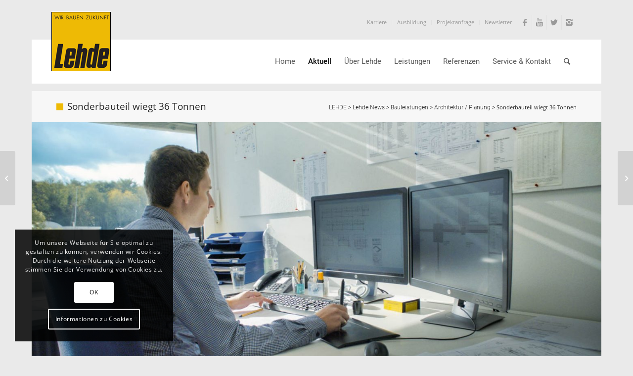

--- FILE ---
content_type: text/html; charset=UTF-8
request_url: https://www.lehde.de/sonderbauteil-36tonnen/
body_size: 22236
content:
<!DOCTYPE html>
<html lang="de-DE" class="html_boxed responsive av-preloader-disabled av-default-lightbox  html_header_top html_logo_left html_main_nav_header html_menu_right html_slim html_header_sticky_disabled html_header_shrinking_disabled html_header_topbar_active html_mobile_menu_phone html_header_searchicon html_content_align_center html_header_unstick_top_disabled html_header_stretch_disabled html_minimal_header html_elegant-blog html_modern-blog html_av-submenu-hidden html_av-submenu-display-click html_av-overlay-side html_av-overlay-side-classic html_av-submenu-noclone html_entry_id_4876 av-cookies-can-opt-out av-cookies-user-silent-accept av-no-preview html_text_menu_active ">
<head>
<meta charset="UTF-8" />


<!-- mobile setting -->
<meta name="viewport" content="width=device-width, initial-scale=1">

<!-- Scripts/CSS and wp_head hook -->
<meta name='robots' content='index, follow, max-image-preview:large, max-snippet:-1, max-video-preview:-1' />

	<!-- This site is optimized with the Yoast SEO plugin v18.4.1 - https://yoast.com/wordpress/plugins/seo/ -->
	<title>Sonderbauteil wiegt 36 Tonnen - LEHDE</title>
	<link rel="canonical" href="https://www.lehde.de/sonderbauteil-36tonnen/" />
	<meta property="og:locale" content="de_DE" />
	<meta property="og:type" content="article" />
	<meta property="og:title" content="Sonderbauteil wiegt 36 Tonnen - LEHDE" />
	<meta property="og:description" content="Auch bei der Expansion der Produktions- und Lagerfläche setzt die GHD Georg Hartmann Maschinenbau GmbH aus Delbrück nicht auf eine Lösung von der Stange. Denn statt einer neuen Lager- und Produktionshalle baut Lehde für Hartmann gleich zwei Hallen." />
	<meta property="og:url" content="https://www.lehde.de/sonderbauteil-36tonnen/" />
	<meta property="og:site_name" content="LEHDE" />
	<meta property="article:publisher" content="https://www.facebook.com/J.LehdeGmbH" />
	<meta property="article:published_time" content="2018-01-11T08:22:02+00:00" />
	<meta property="article:modified_time" content="2018-01-11T08:22:18+00:00" />
	<meta property="og:image" content="https://www.lehde.de/eloox-cms/uploads/2018/01/Techn_Buero_1-1.jpg" />
	<meta property="og:image:width" content="1400" />
	<meta property="og:image:height" content="738" />
	<meta property="og:image:type" content="image/jpeg" />
	<meta name="twitter:card" content="summary" />
	<meta name="twitter:creator" content="@JLehdeGmbH" />
	<meta name="twitter:site" content="@JLehdeGmbH" />
	<meta name="twitter:label1" content="Verfasst von" />
	<meta name="twitter:data1" content="Winfried Halberstadt" />
	<meta name="twitter:label2" content="Geschätzte Lesezeit" />
	<meta name="twitter:data2" content="2 Minuten" />
	<script type="application/ld+json" class="yoast-schema-graph">{"@context":"https://schema.org","@graph":[{"@type":"WebSite","@id":"https://www.lehde.de/#website","url":"https://www.lehde.de/","name":"LEHDE","description":"Wir bauen Zukunft!","potentialAction":[{"@type":"SearchAction","target":{"@type":"EntryPoint","urlTemplate":"https://www.lehde.de/?s={search_term_string}"},"query-input":"required name=search_term_string"}],"inLanguage":"de-DE"},{"@type":"ImageObject","@id":"https://www.lehde.de/sonderbauteil-36tonnen/#primaryimage","inLanguage":"de-DE","url":"https://www.lehde.de/eloox-cms/uploads/2018/01/Techn_Buero_1-1.jpg","contentUrl":"https://www.lehde.de/eloox-cms/uploads/2018/01/Techn_Buero_1-1.jpg","width":1400,"height":738},{"@type":"WebPage","@id":"https://www.lehde.de/sonderbauteil-36tonnen/#webpage","url":"https://www.lehde.de/sonderbauteil-36tonnen/","name":"Sonderbauteil wiegt 36 Tonnen - LEHDE","isPartOf":{"@id":"https://www.lehde.de/#website"},"primaryImageOfPage":{"@id":"https://www.lehde.de/sonderbauteil-36tonnen/#primaryimage"},"datePublished":"2018-01-11T08:22:02+00:00","dateModified":"2018-01-11T08:22:18+00:00","author":{"@id":"https://www.lehde.de/#/schema/person/b0fcb8eaa7825c68de64c09a489887d4"},"breadcrumb":{"@id":"https://www.lehde.de/sonderbauteil-36tonnen/#breadcrumb"},"inLanguage":"de-DE","potentialAction":[{"@type":"ReadAction","target":["https://www.lehde.de/sonderbauteil-36tonnen/"]}]},{"@type":"BreadcrumbList","@id":"https://www.lehde.de/sonderbauteil-36tonnen/#breadcrumb","itemListElement":[{"@type":"ListItem","position":1,"name":"Sonderbauteil wiegt 36 Tonnen"}]},{"@type":"Person","@id":"https://www.lehde.de/#/schema/person/b0fcb8eaa7825c68de64c09a489887d4","name":"Winfried Halberstadt","image":{"@type":"ImageObject","@id":"https://www.lehde.de/#personlogo","inLanguage":"de-DE","url":"https://secure.gravatar.com/avatar/3415ec62e3db7ba0c7e0c327f602f4ed?s=96&d=mm&r=g","contentUrl":"https://secure.gravatar.com/avatar/3415ec62e3db7ba0c7e0c327f602f4ed?s=96&d=mm&r=g","caption":"Winfried Halberstadt"},"url":"https://www.lehde.de/author/internezzo/"}]}</script>
	<!-- / Yoast SEO plugin. -->


<link rel='dns-prefetch' href='//s.w.org' />
<link rel="alternate" type="application/rss+xml" title="LEHDE &raquo; Feed" href="https://www.lehde.de/feed/" />
<link rel="alternate" type="application/rss+xml" title="LEHDE &raquo; Kommentar-Feed" href="https://www.lehde.de/comments/feed/" />
<script type="text/javascript">
window._wpemojiSettings = {"baseUrl":"https:\/\/s.w.org\/images\/core\/emoji\/13.1.0\/72x72\/","ext":".png","svgUrl":"https:\/\/s.w.org\/images\/core\/emoji\/13.1.0\/svg\/","svgExt":".svg","source":{"concatemoji":"https:\/\/www.lehde.de\/wp-includes\/js\/wp-emoji-release.min.js?ver=5.9.2"}};
/*! This file is auto-generated */
!function(e,a,t){var n,r,o,i=a.createElement("canvas"),p=i.getContext&&i.getContext("2d");function s(e,t){var a=String.fromCharCode;p.clearRect(0,0,i.width,i.height),p.fillText(a.apply(this,e),0,0);e=i.toDataURL();return p.clearRect(0,0,i.width,i.height),p.fillText(a.apply(this,t),0,0),e===i.toDataURL()}function c(e){var t=a.createElement("script");t.src=e,t.defer=t.type="text/javascript",a.getElementsByTagName("head")[0].appendChild(t)}for(o=Array("flag","emoji"),t.supports={everything:!0,everythingExceptFlag:!0},r=0;r<o.length;r++)t.supports[o[r]]=function(e){if(!p||!p.fillText)return!1;switch(p.textBaseline="top",p.font="600 32px Arial",e){case"flag":return s([127987,65039,8205,9895,65039],[127987,65039,8203,9895,65039])?!1:!s([55356,56826,55356,56819],[55356,56826,8203,55356,56819])&&!s([55356,57332,56128,56423,56128,56418,56128,56421,56128,56430,56128,56423,56128,56447],[55356,57332,8203,56128,56423,8203,56128,56418,8203,56128,56421,8203,56128,56430,8203,56128,56423,8203,56128,56447]);case"emoji":return!s([10084,65039,8205,55357,56613],[10084,65039,8203,55357,56613])}return!1}(o[r]),t.supports.everything=t.supports.everything&&t.supports[o[r]],"flag"!==o[r]&&(t.supports.everythingExceptFlag=t.supports.everythingExceptFlag&&t.supports[o[r]]);t.supports.everythingExceptFlag=t.supports.everythingExceptFlag&&!t.supports.flag,t.DOMReady=!1,t.readyCallback=function(){t.DOMReady=!0},t.supports.everything||(n=function(){t.readyCallback()},a.addEventListener?(a.addEventListener("DOMContentLoaded",n,!1),e.addEventListener("load",n,!1)):(e.attachEvent("onload",n),a.attachEvent("onreadystatechange",function(){"complete"===a.readyState&&t.readyCallback()})),(n=t.source||{}).concatemoji?c(n.concatemoji):n.wpemoji&&n.twemoji&&(c(n.twemoji),c(n.wpemoji)))}(window,document,window._wpemojiSettings);
</script>
<style type="text/css">
img.wp-smiley,
img.emoji {
	display: inline !important;
	border: none !important;
	box-shadow: none !important;
	height: 1em !important;
	width: 1em !important;
	margin: 0 0.07em !important;
	vertical-align: -0.1em !important;
	background: none !important;
	padding: 0 !important;
}
</style>
	<link rel='stylesheet' id='ggskin-style-css'  href='https://www.lehde.de/eloox-cms/plugins/garden-gnome-package/include/ggskin.css?ver=5.9.2' type='text/css' media='all' />
<link rel='stylesheet' id='avia-grid-css'  href='https://www.lehde.de/eloox-cms/themes/IZZObase-V4/css/grid.css?ver=4.6.2' type='text/css' media='all' />
<link rel='stylesheet' id='avia-base-css'  href='https://www.lehde.de/eloox-cms/themes/IZZObase-V4/css/base.css?ver=4.6.2' type='text/css' media='all' />
<link rel='stylesheet' id='avia-layout-css'  href='https://www.lehde.de/eloox-cms/themes/IZZObase-V4/css/layout.css?ver=4.6.2' type='text/css' media='all' />
<link rel='stylesheet' id='avia-module-audioplayer-css'  href='https://www.lehde.de/eloox-cms/themes/IZZObase-V4/config-templatebuilder/avia-shortcodes/audio-player/audio-player.css?ver=5.9.2' type='text/css' media='all' />
<link rel='stylesheet' id='avia-module-blog-css'  href='https://www.lehde.de/eloox-cms/themes/IZZObase-V4/config-templatebuilder/avia-shortcodes/blog/blog.css?ver=5.9.2' type='text/css' media='all' />
<link rel='stylesheet' id='avia-module-postslider-css'  href='https://www.lehde.de/eloox-cms/themes/IZZObase-V4/config-templatebuilder/avia-shortcodes/postslider/postslider.css?ver=5.9.2' type='text/css' media='all' />
<link rel='stylesheet' id='avia-module-button-css'  href='https://www.lehde.de/eloox-cms/themes/IZZObase-V4/config-templatebuilder/avia-shortcodes/buttons/buttons.css?ver=5.9.2' type='text/css' media='all' />
<link rel='stylesheet' id='avia-module-buttonrow-css'  href='https://www.lehde.de/eloox-cms/themes/IZZObase-V4/config-templatebuilder/avia-shortcodes/buttonrow/buttonrow.css?ver=5.9.2' type='text/css' media='all' />
<link rel='stylesheet' id='avia-module-button-fullwidth-css'  href='https://www.lehde.de/eloox-cms/themes/IZZObase-V4/config-templatebuilder/avia-shortcodes/buttons_fullwidth/buttons_fullwidth.css?ver=5.9.2' type='text/css' media='all' />
<link rel='stylesheet' id='avia-module-catalogue-css'  href='https://www.lehde.de/eloox-cms/themes/IZZObase-V4/config-templatebuilder/avia-shortcodes/catalogue/catalogue.css?ver=5.9.2' type='text/css' media='all' />
<link rel='stylesheet' id='avia-module-comments-css'  href='https://www.lehde.de/eloox-cms/themes/IZZObase-V4/config-templatebuilder/avia-shortcodes/comments/comments.css?ver=5.9.2' type='text/css' media='all' />
<link rel='stylesheet' id='avia-module-contact-css'  href='https://www.lehde.de/eloox-cms/themes/IZZObase-V4/config-templatebuilder/avia-shortcodes/contact/contact.css?ver=5.9.2' type='text/css' media='all' />
<link rel='stylesheet' id='avia-module-slideshow-css'  href='https://www.lehde.de/eloox-cms/themes/IZZObase-V4/config-templatebuilder/avia-shortcodes/slideshow/slideshow.css?ver=5.9.2' type='text/css' media='all' />
<link rel='stylesheet' id='avia-module-slideshow-contentpartner-css'  href='https://www.lehde.de/eloox-cms/themes/IZZObase-V4/config-templatebuilder/avia-shortcodes/contentslider/contentslider.css?ver=5.9.2' type='text/css' media='all' />
<link rel='stylesheet' id='avia-module-countdown-css'  href='https://www.lehde.de/eloox-cms/themes/IZZObase-V4/config-templatebuilder/avia-shortcodes/countdown/countdown.css?ver=5.9.2' type='text/css' media='all' />
<link rel='stylesheet' id='avia-module-gallery-css'  href='https://www.lehde.de/eloox-cms/themes/IZZObase-V4/config-templatebuilder/avia-shortcodes/gallery/gallery.css?ver=5.9.2' type='text/css' media='all' />
<link rel='stylesheet' id='avia-module-gallery-hor-css'  href='https://www.lehde.de/eloox-cms/themes/IZZObase-V4/config-templatebuilder/avia-shortcodes/gallery_horizontal/gallery_horizontal.css?ver=5.9.2' type='text/css' media='all' />
<link rel='stylesheet' id='avia-module-maps-css'  href='https://www.lehde.de/eloox-cms/themes/IZZObase-V4/config-templatebuilder/avia-shortcodes/google_maps/google_maps.css?ver=5.9.2' type='text/css' media='all' />
<link rel='stylesheet' id='avia-module-gridrow-css'  href='https://www.lehde.de/eloox-cms/themes/IZZObase-V4/config-templatebuilder/avia-shortcodes/grid_row/grid_row.css?ver=5.9.2' type='text/css' media='all' />
<link rel='stylesheet' id='avia-module-heading-css'  href='https://www.lehde.de/eloox-cms/themes/IZZObase-V4/config-templatebuilder/avia-shortcodes/heading/heading.css?ver=5.9.2' type='text/css' media='all' />
<link rel='stylesheet' id='avia-module-rotator-css'  href='https://www.lehde.de/eloox-cms/themes/IZZObase-V4/config-templatebuilder/avia-shortcodes/headline_rotator/headline_rotator.css?ver=5.9.2' type='text/css' media='all' />
<link rel='stylesheet' id='avia-module-hr-css'  href='https://www.lehde.de/eloox-cms/themes/IZZObase-V4/config-templatebuilder/avia-shortcodes/hr/hr.css?ver=5.9.2' type='text/css' media='all' />
<link rel='stylesheet' id='avia-module-icon-css'  href='https://www.lehde.de/eloox-cms/themes/IZZObase-V4/config-templatebuilder/avia-shortcodes/icon/icon.css?ver=5.9.2' type='text/css' media='all' />
<link rel='stylesheet' id='avia-module-iconbox-css'  href='https://www.lehde.de/eloox-cms/themes/IZZObase-V4/config-templatebuilder/avia-shortcodes/iconbox/iconbox.css?ver=5.9.2' type='text/css' media='all' />
<link rel='stylesheet' id='avia-module-icongrid-css'  href='https://www.lehde.de/eloox-cms/themes/IZZObase-V4/config-templatebuilder/avia-shortcodes/icongrid/icongrid.css?ver=5.9.2' type='text/css' media='all' />
<link rel='stylesheet' id='avia-module-iconlist-css'  href='https://www.lehde.de/eloox-cms/themes/IZZObase-V4/config-templatebuilder/avia-shortcodes/iconlist/iconlist.css?ver=5.9.2' type='text/css' media='all' />
<link rel='stylesheet' id='avia-module-image-css'  href='https://www.lehde.de/eloox-cms/themes/IZZObase-V4/config-templatebuilder/avia-shortcodes/image/image.css?ver=5.9.2' type='text/css' media='all' />
<link rel='stylesheet' id='avia-module-hotspot-css'  href='https://www.lehde.de/eloox-cms/themes/IZZObase-V4/config-templatebuilder/avia-shortcodes/image_hotspots/image_hotspots.css?ver=5.9.2' type='text/css' media='all' />
<link rel='stylesheet' id='avia-module-magazine-css'  href='https://www.lehde.de/eloox-cms/themes/IZZObase-V4/config-templatebuilder/avia-shortcodes/magazine/magazine.css?ver=5.9.2' type='text/css' media='all' />
<link rel='stylesheet' id='avia-module-masonry-css'  href='https://www.lehde.de/eloox-cms/themes/IZZObase-V4/config-templatebuilder/avia-shortcodes/masonry_entries/masonry_entries.css?ver=5.9.2' type='text/css' media='all' />
<link rel='stylesheet' id='avia-siteloader-css'  href='https://www.lehde.de/eloox-cms/themes/IZZObase-V4/css/avia-snippet-site-preloader.css?ver=5.9.2' type='text/css' media='all' />
<link rel='stylesheet' id='avia-module-menu-css'  href='https://www.lehde.de/eloox-cms/themes/IZZObase-V4/config-templatebuilder/avia-shortcodes/menu/menu.css?ver=5.9.2' type='text/css' media='all' />
<link rel='stylesheet' id='avia-modfule-notification-css'  href='https://www.lehde.de/eloox-cms/themes/IZZObase-V4/config-templatebuilder/avia-shortcodes/notification/notification.css?ver=5.9.2' type='text/css' media='all' />
<link rel='stylesheet' id='avia-module-numbers-css'  href='https://www.lehde.de/eloox-cms/themes/IZZObase-V4/config-templatebuilder/avia-shortcodes/numbers/numbers.css?ver=5.9.2' type='text/css' media='all' />
<link rel='stylesheet' id='avia-module-portfolio-css'  href='https://www.lehde.de/eloox-cms/themes/IZZObase-V4/config-templatebuilder/avia-shortcodes/portfolio/portfolio.css?ver=5.9.2' type='text/css' media='all' />
<link rel='stylesheet' id='avia-module-progress-bar-css'  href='https://www.lehde.de/eloox-cms/themes/IZZObase-V4/config-templatebuilder/avia-shortcodes/progressbar/progressbar.css?ver=5.9.2' type='text/css' media='all' />
<link rel='stylesheet' id='avia-module-promobox-css'  href='https://www.lehde.de/eloox-cms/themes/IZZObase-V4/config-templatebuilder/avia-shortcodes/promobox/promobox.css?ver=5.9.2' type='text/css' media='all' />
<link rel='stylesheet' id='avia-sc-search-css'  href='https://www.lehde.de/eloox-cms/themes/IZZObase-V4/config-templatebuilder/avia-shortcodes/search/search.css?ver=5.9.2' type='text/css' media='all' />
<link rel='stylesheet' id='avia-module-slideshow-accordion-css'  href='https://www.lehde.de/eloox-cms/themes/IZZObase-V4/config-templatebuilder/avia-shortcodes/slideshow_accordion/slideshow_accordion.css?ver=5.9.2' type='text/css' media='all' />
<link rel='stylesheet' id='avia-module-slideshow-feature-image-css'  href='https://www.lehde.de/eloox-cms/themes/IZZObase-V4/config-templatebuilder/avia-shortcodes/slideshow_feature_image/slideshow_feature_image.css?ver=5.9.2' type='text/css' media='all' />
<link rel='stylesheet' id='avia-module-slideshow-fullsize-css'  href='https://www.lehde.de/eloox-cms/themes/IZZObase-V4/config-templatebuilder/avia-shortcodes/slideshow_fullsize/slideshow_fullsize.css?ver=5.9.2' type='text/css' media='all' />
<link rel='stylesheet' id='avia-module-slideshow-fullscreen-css'  href='https://www.lehde.de/eloox-cms/themes/IZZObase-V4/config-templatebuilder/avia-shortcodes/slideshow_fullscreen/slideshow_fullscreen.css?ver=5.9.2' type='text/css' media='all' />
<link rel='stylesheet' id='avia-module-slideshow-ls-css'  href='https://www.lehde.de/eloox-cms/themes/IZZObase-V4/config-templatebuilder/avia-shortcodes/slideshow_layerslider/slideshow_layerslider.css?ver=5.9.2' type='text/css' media='all' />
<link rel='stylesheet' id='avia-module-social-css'  href='https://www.lehde.de/eloox-cms/themes/IZZObase-V4/config-templatebuilder/avia-shortcodes/social_share/social_share.css?ver=5.9.2' type='text/css' media='all' />
<link rel='stylesheet' id='avia-module-tabsection-css'  href='https://www.lehde.de/eloox-cms/themes/IZZObase-V4/config-templatebuilder/avia-shortcodes/tab_section/tab_section.css?ver=5.9.2' type='text/css' media='all' />
<link rel='stylesheet' id='avia-module-table-css'  href='https://www.lehde.de/eloox-cms/themes/IZZObase-V4/config-templatebuilder/avia-shortcodes/table/table.css?ver=5.9.2' type='text/css' media='all' />
<link rel='stylesheet' id='avia-module-tabs-css'  href='https://www.lehde.de/eloox-cms/themes/IZZObase-V4/config-templatebuilder/avia-shortcodes/tabs/tabs.css?ver=5.9.2' type='text/css' media='all' />
<link rel='stylesheet' id='avia-module-team-css'  href='https://www.lehde.de/eloox-cms/themes/IZZObase-V4/config-templatebuilder/avia-shortcodes/team/team.css?ver=5.9.2' type='text/css' media='all' />
<link rel='stylesheet' id='avia-module-testimonials-css'  href='https://www.lehde.de/eloox-cms/themes/IZZObase-V4/config-templatebuilder/avia-shortcodes/testimonials/testimonials.css?ver=5.9.2' type='text/css' media='all' />
<link rel='stylesheet' id='avia-module-timeline-css'  href='https://www.lehde.de/eloox-cms/themes/IZZObase-V4/config-templatebuilder/avia-shortcodes/timeline/timeline.css?ver=5.9.2' type='text/css' media='all' />
<link rel='stylesheet' id='avia-module-toggles-css'  href='https://www.lehde.de/eloox-cms/themes/IZZObase-V4/config-templatebuilder/avia-shortcodes/toggles/toggles.css?ver=5.9.2' type='text/css' media='all' />
<link rel='stylesheet' id='avia-module-video-css'  href='https://www.lehde.de/eloox-cms/themes/IZZObase-V4/config-templatebuilder/avia-shortcodes/video/video.css?ver=5.9.2' type='text/css' media='all' />
<link rel='stylesheet' id='wp-block-library-css'  href='https://www.lehde.de/wp-includes/css/dist/block-library/style.min.css?ver=5.9.2' type='text/css' media='all' />
<style id='global-styles-inline-css' type='text/css'>
body{--wp--preset--color--black: #000000;--wp--preset--color--cyan-bluish-gray: #abb8c3;--wp--preset--color--white: #ffffff;--wp--preset--color--pale-pink: #f78da7;--wp--preset--color--vivid-red: #cf2e2e;--wp--preset--color--luminous-vivid-orange: #ff6900;--wp--preset--color--luminous-vivid-amber: #fcb900;--wp--preset--color--light-green-cyan: #7bdcb5;--wp--preset--color--vivid-green-cyan: #00d084;--wp--preset--color--pale-cyan-blue: #8ed1fc;--wp--preset--color--vivid-cyan-blue: #0693e3;--wp--preset--color--vivid-purple: #9b51e0;--wp--preset--gradient--vivid-cyan-blue-to-vivid-purple: linear-gradient(135deg,rgba(6,147,227,1) 0%,rgb(155,81,224) 100%);--wp--preset--gradient--light-green-cyan-to-vivid-green-cyan: linear-gradient(135deg,rgb(122,220,180) 0%,rgb(0,208,130) 100%);--wp--preset--gradient--luminous-vivid-amber-to-luminous-vivid-orange: linear-gradient(135deg,rgba(252,185,0,1) 0%,rgba(255,105,0,1) 100%);--wp--preset--gradient--luminous-vivid-orange-to-vivid-red: linear-gradient(135deg,rgba(255,105,0,1) 0%,rgb(207,46,46) 100%);--wp--preset--gradient--very-light-gray-to-cyan-bluish-gray: linear-gradient(135deg,rgb(238,238,238) 0%,rgb(169,184,195) 100%);--wp--preset--gradient--cool-to-warm-spectrum: linear-gradient(135deg,rgb(74,234,220) 0%,rgb(151,120,209) 20%,rgb(207,42,186) 40%,rgb(238,44,130) 60%,rgb(251,105,98) 80%,rgb(254,248,76) 100%);--wp--preset--gradient--blush-light-purple: linear-gradient(135deg,rgb(255,206,236) 0%,rgb(152,150,240) 100%);--wp--preset--gradient--blush-bordeaux: linear-gradient(135deg,rgb(254,205,165) 0%,rgb(254,45,45) 50%,rgb(107,0,62) 100%);--wp--preset--gradient--luminous-dusk: linear-gradient(135deg,rgb(255,203,112) 0%,rgb(199,81,192) 50%,rgb(65,88,208) 100%);--wp--preset--gradient--pale-ocean: linear-gradient(135deg,rgb(255,245,203) 0%,rgb(182,227,212) 50%,rgb(51,167,181) 100%);--wp--preset--gradient--electric-grass: linear-gradient(135deg,rgb(202,248,128) 0%,rgb(113,206,126) 100%);--wp--preset--gradient--midnight: linear-gradient(135deg,rgb(2,3,129) 0%,rgb(40,116,252) 100%);--wp--preset--duotone--dark-grayscale: url('#wp-duotone-dark-grayscale');--wp--preset--duotone--grayscale: url('#wp-duotone-grayscale');--wp--preset--duotone--purple-yellow: url('#wp-duotone-purple-yellow');--wp--preset--duotone--blue-red: url('#wp-duotone-blue-red');--wp--preset--duotone--midnight: url('#wp-duotone-midnight');--wp--preset--duotone--magenta-yellow: url('#wp-duotone-magenta-yellow');--wp--preset--duotone--purple-green: url('#wp-duotone-purple-green');--wp--preset--duotone--blue-orange: url('#wp-duotone-blue-orange');--wp--preset--font-size--small: 13px;--wp--preset--font-size--medium: 20px;--wp--preset--font-size--large: 36px;--wp--preset--font-size--x-large: 42px;}.has-black-color{color: var(--wp--preset--color--black) !important;}.has-cyan-bluish-gray-color{color: var(--wp--preset--color--cyan-bluish-gray) !important;}.has-white-color{color: var(--wp--preset--color--white) !important;}.has-pale-pink-color{color: var(--wp--preset--color--pale-pink) !important;}.has-vivid-red-color{color: var(--wp--preset--color--vivid-red) !important;}.has-luminous-vivid-orange-color{color: var(--wp--preset--color--luminous-vivid-orange) !important;}.has-luminous-vivid-amber-color{color: var(--wp--preset--color--luminous-vivid-amber) !important;}.has-light-green-cyan-color{color: var(--wp--preset--color--light-green-cyan) !important;}.has-vivid-green-cyan-color{color: var(--wp--preset--color--vivid-green-cyan) !important;}.has-pale-cyan-blue-color{color: var(--wp--preset--color--pale-cyan-blue) !important;}.has-vivid-cyan-blue-color{color: var(--wp--preset--color--vivid-cyan-blue) !important;}.has-vivid-purple-color{color: var(--wp--preset--color--vivid-purple) !important;}.has-black-background-color{background-color: var(--wp--preset--color--black) !important;}.has-cyan-bluish-gray-background-color{background-color: var(--wp--preset--color--cyan-bluish-gray) !important;}.has-white-background-color{background-color: var(--wp--preset--color--white) !important;}.has-pale-pink-background-color{background-color: var(--wp--preset--color--pale-pink) !important;}.has-vivid-red-background-color{background-color: var(--wp--preset--color--vivid-red) !important;}.has-luminous-vivid-orange-background-color{background-color: var(--wp--preset--color--luminous-vivid-orange) !important;}.has-luminous-vivid-amber-background-color{background-color: var(--wp--preset--color--luminous-vivid-amber) !important;}.has-light-green-cyan-background-color{background-color: var(--wp--preset--color--light-green-cyan) !important;}.has-vivid-green-cyan-background-color{background-color: var(--wp--preset--color--vivid-green-cyan) !important;}.has-pale-cyan-blue-background-color{background-color: var(--wp--preset--color--pale-cyan-blue) !important;}.has-vivid-cyan-blue-background-color{background-color: var(--wp--preset--color--vivid-cyan-blue) !important;}.has-vivid-purple-background-color{background-color: var(--wp--preset--color--vivid-purple) !important;}.has-black-border-color{border-color: var(--wp--preset--color--black) !important;}.has-cyan-bluish-gray-border-color{border-color: var(--wp--preset--color--cyan-bluish-gray) !important;}.has-white-border-color{border-color: var(--wp--preset--color--white) !important;}.has-pale-pink-border-color{border-color: var(--wp--preset--color--pale-pink) !important;}.has-vivid-red-border-color{border-color: var(--wp--preset--color--vivid-red) !important;}.has-luminous-vivid-orange-border-color{border-color: var(--wp--preset--color--luminous-vivid-orange) !important;}.has-luminous-vivid-amber-border-color{border-color: var(--wp--preset--color--luminous-vivid-amber) !important;}.has-light-green-cyan-border-color{border-color: var(--wp--preset--color--light-green-cyan) !important;}.has-vivid-green-cyan-border-color{border-color: var(--wp--preset--color--vivid-green-cyan) !important;}.has-pale-cyan-blue-border-color{border-color: var(--wp--preset--color--pale-cyan-blue) !important;}.has-vivid-cyan-blue-border-color{border-color: var(--wp--preset--color--vivid-cyan-blue) !important;}.has-vivid-purple-border-color{border-color: var(--wp--preset--color--vivid-purple) !important;}.has-vivid-cyan-blue-to-vivid-purple-gradient-background{background: var(--wp--preset--gradient--vivid-cyan-blue-to-vivid-purple) !important;}.has-light-green-cyan-to-vivid-green-cyan-gradient-background{background: var(--wp--preset--gradient--light-green-cyan-to-vivid-green-cyan) !important;}.has-luminous-vivid-amber-to-luminous-vivid-orange-gradient-background{background: var(--wp--preset--gradient--luminous-vivid-amber-to-luminous-vivid-orange) !important;}.has-luminous-vivid-orange-to-vivid-red-gradient-background{background: var(--wp--preset--gradient--luminous-vivid-orange-to-vivid-red) !important;}.has-very-light-gray-to-cyan-bluish-gray-gradient-background{background: var(--wp--preset--gradient--very-light-gray-to-cyan-bluish-gray) !important;}.has-cool-to-warm-spectrum-gradient-background{background: var(--wp--preset--gradient--cool-to-warm-spectrum) !important;}.has-blush-light-purple-gradient-background{background: var(--wp--preset--gradient--blush-light-purple) !important;}.has-blush-bordeaux-gradient-background{background: var(--wp--preset--gradient--blush-bordeaux) !important;}.has-luminous-dusk-gradient-background{background: var(--wp--preset--gradient--luminous-dusk) !important;}.has-pale-ocean-gradient-background{background: var(--wp--preset--gradient--pale-ocean) !important;}.has-electric-grass-gradient-background{background: var(--wp--preset--gradient--electric-grass) !important;}.has-midnight-gradient-background{background: var(--wp--preset--gradient--midnight) !important;}.has-small-font-size{font-size: var(--wp--preset--font-size--small) !important;}.has-medium-font-size{font-size: var(--wp--preset--font-size--medium) !important;}.has-large-font-size{font-size: var(--wp--preset--font-size--large) !important;}.has-x-large-font-size{font-size: var(--wp--preset--font-size--x-large) !important;}
</style>
<link rel='stylesheet' id='wpdm-font-awesome-css'  href='https://www.lehde.de/eloox-cms/plugins/download-manager/assets/fontawesome/css/all.css?ver=5.9.2' type='text/css' media='all' />
<link rel='stylesheet' id='wpdm-front-bootstrap-css'  href='https://www.lehde.de/eloox-cms/plugins/download-manager/assets/bootstrap/css/bootstrap.min.css?ver=5.9.2' type='text/css' media='all' />
<link rel='stylesheet' id='wpdm-front-css'  href='https://www.lehde.de/eloox-cms/plugins/download-manager/assets/css/front.css?ver=5.9.2' type='text/css' media='all' />
<link rel='stylesheet' id='wpdm-button-templates-css'  href='https://www.lehde.de/eloox-cms/plugins/wpdm-button-templates/buttons.css?ver=5.9.2' type='text/css' media='all' />
<link rel='stylesheet' id='avia-scs-css'  href='https://www.lehde.de/eloox-cms/themes/IZZObase-V4/css/shortcodes.css?ver=4.6.2' type='text/css' media='all' />
<link rel='stylesheet' id='avia-popup-css-css'  href='https://www.lehde.de/eloox-cms/themes/IZZObase-V4/js/aviapopup/magnific-popup.css?ver=4.6.2' type='text/css' media='screen' />
<link rel='stylesheet' id='avia-lightbox-css'  href='https://www.lehde.de/eloox-cms/themes/IZZObase-V4/css/avia-snippet-lightbox.css?ver=4.6.2' type='text/css' media='screen' />
<link rel='stylesheet' id='avia-widget-css-css'  href='https://www.lehde.de/eloox-cms/themes/IZZObase-V4/css/avia-snippet-widget.css?ver=4.6.2' type='text/css' media='screen' />
<link rel='stylesheet' id='mediaelement-css'  href='https://www.lehde.de/wp-includes/js/mediaelement/mediaelementplayer-legacy.min.css?ver=4.2.16' type='text/css' media='all' />
<link rel='stylesheet' id='wp-mediaelement-css'  href='https://www.lehde.de/wp-includes/js/mediaelement/wp-mediaelement.min.css?ver=5.9.2' type='text/css' media='all' />
<link rel='stylesheet' id='avia-dynamic-css'  href='https://www.lehde.de/eloox-cms/uploads/dynamic_avia/lehde_theme.css?ver=635a512f43b01' type='text/css' media='all' />
<link rel='stylesheet' id='avia-custom-css'  href='https://www.lehde.de/eloox-cms/themes/IZZObase-V4/css/custom.css?ver=4.6.2' type='text/css' media='all' />
<link rel='stylesheet' id='avia-style-css'  href='https://www.lehde.de/eloox-cms/themes/LEHDE-Theme/style.css?ver=4.6.2' type='text/css' media='all' />
<link rel='stylesheet' id='avia-cookie-css-css'  href='https://www.lehde.de/eloox-cms/themes/IZZObase-V4/css/avia-snippet-cookieconsent.css?ver=4.6.2' type='text/css' media='screen' />
<link rel='stylesheet' id='wp-advanced-rp-css-css'  href='https://www.lehde.de/eloox-cms/plugins/advanced-recent-posts-widget/css/advanced-recent-posts-widget.css?ver=5.9.2' type='text/css' media='all' />
<script type='text/javascript' src='https://www.lehde.de/wp-includes/js/jquery/jquery.min.js?ver=3.6.0' id='jquery-core-js'></script>
<script type='text/javascript' src='https://www.lehde.de/wp-includes/js/jquery/jquery-migrate.min.js?ver=3.3.2' id='jquery-migrate-js'></script>
<script type='text/javascript' src='https://www.lehde.de/eloox-cms/plugins/download-manager/assets/bootstrap/js/popper.min.js?ver=5.9.2' id='wpdm-poper-js'></script>
<script type='text/javascript' src='https://www.lehde.de/eloox-cms/plugins/download-manager/assets/bootstrap/js/bootstrap.min.js?ver=5.9.2' id='wpdm-front-bootstrap-js'></script>
<script type='text/javascript' id='wpdm-frontjs-js-extra'>
/* <![CDATA[ */
var wpdm_url = {"home":"https:\/\/www.lehde.de\/","site":"https:\/\/www.lehde.de\/","ajax":"https:\/\/www.lehde.de\/wp-admin\/admin-ajax.php"};
var wpdm_js = {"spinner":"<i class=\"fas fa-sun fa-spin\"><\/i>"};
/* ]]> */
</script>
<script type='text/javascript' src='https://www.lehde.de/eloox-cms/plugins/download-manager/assets/js/front.js?ver=3.2.39' id='wpdm-frontjs-js'></script>
<script type='text/javascript' src='https://www.lehde.de/eloox-cms/plugins/revslider/public/assets/js/rbtools.min.js?ver=6.5.11' id='tp-tools-js'></script>
<script type='text/javascript' src='https://www.lehde.de/eloox-cms/plugins/revslider/public/assets/js/rs6.min.js?ver=6.5.11' id='revmin-js'></script>
<script type='text/javascript' src='https://www.lehde.de/eloox-cms/themes/IZZObase-V4/js/avia-compat.js?ver=4.6.2' id='avia-compat-js'></script>
<link rel="https://api.w.org/" href="https://www.lehde.de/wp-json/" /><link rel="alternate" type="application/json" href="https://www.lehde.de/wp-json/wp/v2/posts/4876" /><link rel="EditURI" type="application/rsd+xml" title="RSD" href="https://www.lehde.de/xmlrpc.php?rsd" />
<link rel="wlwmanifest" type="application/wlwmanifest+xml" href="https://www.lehde.de/wp-includes/wlwmanifest.xml" /> 
<meta name="generator" content="WordPress 5.9.2" />
<link rel='shortlink' href='https://www.lehde.de/?p=4876' />
<link rel="alternate" type="application/json+oembed" href="https://www.lehde.de/wp-json/oembed/1.0/embed?url=https%3A%2F%2Fwww.lehde.de%2Fsonderbauteil-36tonnen%2F" />
<link rel="alternate" type="text/xml+oembed" href="https://www.lehde.de/wp-json/oembed/1.0/embed?url=https%3A%2F%2Fwww.lehde.de%2Fsonderbauteil-36tonnen%2F&#038;format=xml" />
<script>
     jQuery(document).scroll(function() {
     	console.log('one page menu');
     var sections = jQuery('.avia-section'),
         menu   = jQuery('.av-submenu-container'),         
         nav_height = menu.outerHeight();
         jQuery(window).on('scroll', function() {
            var cur_pos = jQuery(this).scrollTop();
            sections.each(function() {
                var top = jQuery(this).offset().top - 50,
                    bottom = top + jQuery(this).outerHeight();
                if (cur_pos >= top && cur_pos <= bottom) {
                    menu.find('a').removeClass('active-menu-item');                    
                    menu.find('a[href="#' + jQuery(this).attr('id') + '"]').addClass('active-menu-item');
                }
            });
        });
    });
 
</script>
<link rel="profile" href="http://gmpg.org/xfn/11" />
<link rel="alternate" type="application/rss+xml" title="LEHDE RSS2 Feed" href="https://www.lehde.de/feed/" />
<link rel="pingback" href="https://www.lehde.de/xmlrpc.php" />
<!--[if lt IE 9]><script src="https://www.lehde.de/eloox-cms/themes/IZZObase-V4/js/html5shiv.js"></script><![endif]-->
<link rel="icon" href="/eloox-cms/uploads/2016/03/lehde_favicon.png" type="image/png">
<meta name="generator" content="Powered by Slider Revolution 6.5.11 - responsive, Mobile-Friendly Slider Plugin for WordPress with comfortable drag and drop interface." />
<script type="text/javascript">function setREVStartSize(e){
			//window.requestAnimationFrame(function() {				 
				window.RSIW = window.RSIW===undefined ? window.innerWidth : window.RSIW;	
				window.RSIH = window.RSIH===undefined ? window.innerHeight : window.RSIH;	
				try {								
					var pw = document.getElementById(e.c).parentNode.offsetWidth,
						newh;
					pw = pw===0 || isNaN(pw) ? window.RSIW : pw;
					e.tabw = e.tabw===undefined ? 0 : parseInt(e.tabw);
					e.thumbw = e.thumbw===undefined ? 0 : parseInt(e.thumbw);
					e.tabh = e.tabh===undefined ? 0 : parseInt(e.tabh);
					e.thumbh = e.thumbh===undefined ? 0 : parseInt(e.thumbh);
					e.tabhide = e.tabhide===undefined ? 0 : parseInt(e.tabhide);
					e.thumbhide = e.thumbhide===undefined ? 0 : parseInt(e.thumbhide);
					e.mh = e.mh===undefined || e.mh=="" || e.mh==="auto" ? 0 : parseInt(e.mh,0);		
					if(e.layout==="fullscreen" || e.l==="fullscreen") 						
						newh = Math.max(e.mh,window.RSIH);					
					else{					
						e.gw = Array.isArray(e.gw) ? e.gw : [e.gw];
						for (var i in e.rl) if (e.gw[i]===undefined || e.gw[i]===0) e.gw[i] = e.gw[i-1];					
						e.gh = e.el===undefined || e.el==="" || (Array.isArray(e.el) && e.el.length==0)? e.gh : e.el;
						e.gh = Array.isArray(e.gh) ? e.gh : [e.gh];
						for (var i in e.rl) if (e.gh[i]===undefined || e.gh[i]===0) e.gh[i] = e.gh[i-1];
											
						var nl = new Array(e.rl.length),
							ix = 0,						
							sl;					
						e.tabw = e.tabhide>=pw ? 0 : e.tabw;
						e.thumbw = e.thumbhide>=pw ? 0 : e.thumbw;
						e.tabh = e.tabhide>=pw ? 0 : e.tabh;
						e.thumbh = e.thumbhide>=pw ? 0 : e.thumbh;					
						for (var i in e.rl) nl[i] = e.rl[i]<window.RSIW ? 0 : e.rl[i];
						sl = nl[0];									
						for (var i in nl) if (sl>nl[i] && nl[i]>0) { sl = nl[i]; ix=i;}															
						var m = pw>(e.gw[ix]+e.tabw+e.thumbw) ? 1 : (pw-(e.tabw+e.thumbw)) / (e.gw[ix]);					
						newh =  (e.gh[ix] * m) + (e.tabh + e.thumbh);
					}
					var el = document.getElementById(e.c);
					if (el!==null && el) el.style.height = newh+"px";					
					el = document.getElementById(e.c+"_wrapper");
					if (el!==null && el) {
						el.style.height = newh+"px";
						el.style.display = "block";
					}
				} catch(e){
					console.log("Failure at Presize of Slider:" + e)
				}					   
			//});
		  };</script>
<style type='text/css'>
@font-face {font-family: 'entypo-fontello'; font-weight: normal; font-style: normal; font-display: auto;
src: url('https://www.lehde.de/eloox-cms/themes/IZZObase-V4/config-templatebuilder/avia-template-builder/assets/fonts/entypo-fontello.eot');
src: url('https://www.lehde.de/eloox-cms/themes/IZZObase-V4/config-templatebuilder/avia-template-builder/assets/fonts/entypo-fontello.eot?#iefix') format('embedded-opentype'), 
url('https://www.lehde.de/eloox-cms/themes/IZZObase-V4/config-templatebuilder/avia-template-builder/assets/fonts/entypo-fontello.woff') format('woff'), 
url('https://www.lehde.de/eloox-cms/themes/IZZObase-V4/config-templatebuilder/avia-template-builder/assets/fonts/entypo-fontello.ttf') format('truetype'), 
url('https://www.lehde.de/eloox-cms/themes/IZZObase-V4/config-templatebuilder/avia-template-builder/assets/fonts/entypo-fontello.svg#entypo-fontello') format('svg');
} #top .avia-font-entypo-fontello, body .avia-font-entypo-fontello, html body [data-av_iconfont='entypo-fontello']:before{ font-family: 'entypo-fontello'; }
</style><meta name="generator" content="WordPress Download Manager 3.2.39" />
                <style>
        /* WPDM Link Template Styles */        </style>
                <style>

            :root {
                --color-primary: #4a8eff;
                --color-primary-rgb: 74, 142, 255;
                --color-primary-hover: #5998ff;
                --color-primary-active: #3281ff;
                --color-secondary: #6c757d;
                --color-secondary-rgb: 108, 117, 125;
                --color-secondary-hover: #6c757d;
                --color-secondary-active: #6c757d;
                --color-success: #018e11;
                --color-success-rgb: 1, 142, 17;
                --color-success-hover: #0aad01;
                --color-success-active: #0c8c01;
                --color-info: #2CA8FF;
                --color-info-rgb: 44, 168, 255;
                --color-info-hover: #2CA8FF;
                --color-info-active: #2CA8FF;
                --color-warning: #FFB236;
                --color-warning-rgb: 255, 178, 54;
                --color-warning-hover: #FFB236;
                --color-warning-active: #FFB236;
                --color-danger: #ff5062;
                --color-danger-rgb: 255, 80, 98;
                --color-danger-hover: #ff5062;
                --color-danger-active: #ff5062;
                --color-green: #30b570;
                --color-blue: #0073ff;
                --color-purple: #8557D3;
                --color-red: #ff5062;
                --color-muted: rgba(69, 89, 122, 0.6);
                --wpdm-font: "-apple-system", -apple-system, BlinkMacSystemFont, "Segoe UI", Roboto, Helvetica, Arial, sans-serif, "Apple Color Emoji", "Segoe UI Emoji", "Segoe UI Symbol";
            }

            .wpdm-download-link.btn.btn-primary.btn-sm {
                border-radius: 4px;
            }


        </style>
        

<!--
Debugging Info for Theme support: 

Theme: Enfold
Version: 4.6.2
Installed: IZZObase-V4
AviaFramework Version: 5.0
AviaBuilder Version: 0.9.5
aviaElementManager Version: 1.0.1
- - - - - - - - - - -
ChildTheme: Lehde Theme
ChildTheme Version: 4.4
ChildTheme Installed: IZZObase-V4

ML:1024-PU:39-PLA:37
WP:5.9.2
Compress: CSS:disabled - JS:disabled
Updates: disabled
PLAu:37
-->
</head>




<body id="top" class="post-template-default single single-post postid-4876 single-format-standard  rtl_columns boxed open-sans-custom open-sans" itemscope="itemscope" itemtype="https://schema.org/WebPage" >

	<svg xmlns="http://www.w3.org/2000/svg" viewBox="0 0 0 0" width="0" height="0" focusable="false" role="none" style="visibility: hidden; position: absolute; left: -9999px; overflow: hidden;" ><defs><filter id="wp-duotone-dark-grayscale"><feColorMatrix color-interpolation-filters="sRGB" type="matrix" values=" .299 .587 .114 0 0 .299 .587 .114 0 0 .299 .587 .114 0 0 .299 .587 .114 0 0 " /><feComponentTransfer color-interpolation-filters="sRGB" ><feFuncR type="table" tableValues="0 0.498039215686" /><feFuncG type="table" tableValues="0 0.498039215686" /><feFuncB type="table" tableValues="0 0.498039215686" /><feFuncA type="table" tableValues="1 1" /></feComponentTransfer><feComposite in2="SourceGraphic" operator="in" /></filter></defs></svg><svg xmlns="http://www.w3.org/2000/svg" viewBox="0 0 0 0" width="0" height="0" focusable="false" role="none" style="visibility: hidden; position: absolute; left: -9999px; overflow: hidden;" ><defs><filter id="wp-duotone-grayscale"><feColorMatrix color-interpolation-filters="sRGB" type="matrix" values=" .299 .587 .114 0 0 .299 .587 .114 0 0 .299 .587 .114 0 0 .299 .587 .114 0 0 " /><feComponentTransfer color-interpolation-filters="sRGB" ><feFuncR type="table" tableValues="0 1" /><feFuncG type="table" tableValues="0 1" /><feFuncB type="table" tableValues="0 1" /><feFuncA type="table" tableValues="1 1" /></feComponentTransfer><feComposite in2="SourceGraphic" operator="in" /></filter></defs></svg><svg xmlns="http://www.w3.org/2000/svg" viewBox="0 0 0 0" width="0" height="0" focusable="false" role="none" style="visibility: hidden; position: absolute; left: -9999px; overflow: hidden;" ><defs><filter id="wp-duotone-purple-yellow"><feColorMatrix color-interpolation-filters="sRGB" type="matrix" values=" .299 .587 .114 0 0 .299 .587 .114 0 0 .299 .587 .114 0 0 .299 .587 .114 0 0 " /><feComponentTransfer color-interpolation-filters="sRGB" ><feFuncR type="table" tableValues="0.549019607843 0.988235294118" /><feFuncG type="table" tableValues="0 1" /><feFuncB type="table" tableValues="0.717647058824 0.254901960784" /><feFuncA type="table" tableValues="1 1" /></feComponentTransfer><feComposite in2="SourceGraphic" operator="in" /></filter></defs></svg><svg xmlns="http://www.w3.org/2000/svg" viewBox="0 0 0 0" width="0" height="0" focusable="false" role="none" style="visibility: hidden; position: absolute; left: -9999px; overflow: hidden;" ><defs><filter id="wp-duotone-blue-red"><feColorMatrix color-interpolation-filters="sRGB" type="matrix" values=" .299 .587 .114 0 0 .299 .587 .114 0 0 .299 .587 .114 0 0 .299 .587 .114 0 0 " /><feComponentTransfer color-interpolation-filters="sRGB" ><feFuncR type="table" tableValues="0 1" /><feFuncG type="table" tableValues="0 0.278431372549" /><feFuncB type="table" tableValues="0.592156862745 0.278431372549" /><feFuncA type="table" tableValues="1 1" /></feComponentTransfer><feComposite in2="SourceGraphic" operator="in" /></filter></defs></svg><svg xmlns="http://www.w3.org/2000/svg" viewBox="0 0 0 0" width="0" height="0" focusable="false" role="none" style="visibility: hidden; position: absolute; left: -9999px; overflow: hidden;" ><defs><filter id="wp-duotone-midnight"><feColorMatrix color-interpolation-filters="sRGB" type="matrix" values=" .299 .587 .114 0 0 .299 .587 .114 0 0 .299 .587 .114 0 0 .299 .587 .114 0 0 " /><feComponentTransfer color-interpolation-filters="sRGB" ><feFuncR type="table" tableValues="0 0" /><feFuncG type="table" tableValues="0 0.647058823529" /><feFuncB type="table" tableValues="0 1" /><feFuncA type="table" tableValues="1 1" /></feComponentTransfer><feComposite in2="SourceGraphic" operator="in" /></filter></defs></svg><svg xmlns="http://www.w3.org/2000/svg" viewBox="0 0 0 0" width="0" height="0" focusable="false" role="none" style="visibility: hidden; position: absolute; left: -9999px; overflow: hidden;" ><defs><filter id="wp-duotone-magenta-yellow"><feColorMatrix color-interpolation-filters="sRGB" type="matrix" values=" .299 .587 .114 0 0 .299 .587 .114 0 0 .299 .587 .114 0 0 .299 .587 .114 0 0 " /><feComponentTransfer color-interpolation-filters="sRGB" ><feFuncR type="table" tableValues="0.780392156863 1" /><feFuncG type="table" tableValues="0 0.949019607843" /><feFuncB type="table" tableValues="0.352941176471 0.470588235294" /><feFuncA type="table" tableValues="1 1" /></feComponentTransfer><feComposite in2="SourceGraphic" operator="in" /></filter></defs></svg><svg xmlns="http://www.w3.org/2000/svg" viewBox="0 0 0 0" width="0" height="0" focusable="false" role="none" style="visibility: hidden; position: absolute; left: -9999px; overflow: hidden;" ><defs><filter id="wp-duotone-purple-green"><feColorMatrix color-interpolation-filters="sRGB" type="matrix" values=" .299 .587 .114 0 0 .299 .587 .114 0 0 .299 .587 .114 0 0 .299 .587 .114 0 0 " /><feComponentTransfer color-interpolation-filters="sRGB" ><feFuncR type="table" tableValues="0.650980392157 0.403921568627" /><feFuncG type="table" tableValues="0 1" /><feFuncB type="table" tableValues="0.447058823529 0.4" /><feFuncA type="table" tableValues="1 1" /></feComponentTransfer><feComposite in2="SourceGraphic" operator="in" /></filter></defs></svg><svg xmlns="http://www.w3.org/2000/svg" viewBox="0 0 0 0" width="0" height="0" focusable="false" role="none" style="visibility: hidden; position: absolute; left: -9999px; overflow: hidden;" ><defs><filter id="wp-duotone-blue-orange"><feColorMatrix color-interpolation-filters="sRGB" type="matrix" values=" .299 .587 .114 0 0 .299 .587 .114 0 0 .299 .587 .114 0 0 .299 .587 .114 0 0 " /><feComponentTransfer color-interpolation-filters="sRGB" ><feFuncR type="table" tableValues="0.0980392156863 1" /><feFuncG type="table" tableValues="0 0.662745098039" /><feFuncB type="table" tableValues="0.847058823529 0.419607843137" /><feFuncA type="table" tableValues="1 1" /></feComponentTransfer><feComposite in2="SourceGraphic" operator="in" /></filter></defs></svg>
	<div id='wrap_all'>

	
<header id='header' class='all_colors header_color light_bg_color  av_header_top av_logo_left av_main_nav_header av_menu_right av_slim av_header_sticky_disabled av_header_shrinking_disabled av_header_stretch_disabled av_mobile_menu_phone av_header_searchicon av_header_unstick_top_disabled av_minimal_header av_bottom_nav_disabled  av_header_border_disabled'  role="banner" itemscope="itemscope" itemtype="https://schema.org/WPHeader" >

		<div id='header_meta' class='container_wrap container_wrap_meta  av_icon_active_right av_extra_header_active av_secondary_right av_entry_id_4876'>
		
			      <div class='container'>
			      <ul class='noLightbox social_bookmarks icon_count_4'><li class='social_bookmarks_facebook av-social-link-facebook social_icon_1'><a  target="_blank" aria-label="Link to Facebook" href='https://de-de.facebook.com/J.LehdeGmbH' aria-hidden='true' data-av_icon='' data-av_iconfont='entypo-fontello' title='Facebook'><span class='avia_hidden_link_text'>Facebook</span></a></li><li class='social_bookmarks_youtube av-social-link-youtube social_icon_2'><a  target="_blank" aria-label="Link to Youtube" href='https://www.youtube.com/user/LehdeGmbH' aria-hidden='true' data-av_icon='' data-av_iconfont='entypo-fontello' title='Youtube'><span class='avia_hidden_link_text'>Youtube</span></a></li><li class='social_bookmarks_twitter av-social-link-twitter social_icon_3'><a  target="_blank" aria-label="Link to Twitter" href='https://twitter.com/JLehdeGmbH' aria-hidden='true' data-av_icon='' data-av_iconfont='entypo-fontello' title='Twitter'><span class='avia_hidden_link_text'>Twitter</span></a></li><li class='social_bookmarks_instagram av-social-link-instagram social_icon_4'><a  target="_blank" aria-label="Link to Instagram" href='https://www.instagram.com/lehde_soest' aria-hidden='true' data-av_icon='' data-av_iconfont='entypo-fontello' title='Instagram'><span class='avia_hidden_link_text'>Instagram</span></a></li></ul><nav class='sub_menu'  role="navigation" itemscope="itemscope" itemtype="https://schema.org/SiteNavigationElement" ><ul id="avia2-menu" class="menu"><li id="menu-item-6774" class="topmenu_ausbildung menu-item menu-item-type-post_type menu-item-object-page menu-item-6774"><a href="https://www.lehde.de/karriere/">Karriere</a></li>
<li id="menu-item-8220" class="menu-item menu-item-type-post_type menu-item-object-page menu-item-8220"><a href="https://www.lehde.de/ausbildung/">Ausbildung</a></li>
<li id="menu-item-3272" class="topmenu_projektanfrage menu-item menu-item-type-post_type menu-item-object-page menu-item-3272"><a href="https://www.lehde.de/service/anfrage/">Projektanfrage</a></li>
<li id="menu-item-3950" class="topmenu_newsletter menu-item menu-item-type-post_type menu-item-object-page menu-item-3950"><a href="https://www.lehde.de/newsletter-anmeldung/">Newsletter</a></li>
</ul></nav>			      </div>
		</div>

		<div  id='header_main' class='container_wrap container_wrap_logo'>
	
        <div class='container av-logo-container'><div class='inner-container'><span class='logo'><a href='https://www.lehde.de/'><img height='100' width='300' src='/eloox-cms/themes/LEHDE-Theme/images/layout/logo.png' alt='LEHDE' title='' /></a></span><nav class='main_menu' data-selectname='Seite auswählen'  role="navigation" itemscope="itemscope" itemtype="https://schema.org/SiteNavigationElement" ><div class="avia-menu av-main-nav-wrap"><ul id="avia-menu" class="menu av-main-nav"><li id="menu-item-364" class="menu-item menu-item-type-post_type menu-item-object-page menu-item-home menu-item-top-level menu-item-top-level-1"><a href="https://www.lehde.de/" itemprop="url"><span class="avia-bullet"></span><span class="avia-menu-text">Home</span><span class="avia-menu-fx"><span class="avia-arrow-wrap"><span class="avia-arrow"></span></span></span></a></li>
<li id="menu-item-2087" class="menu-item menu-item-type-post_type menu-item-object-page menu-item-top-level menu-item-top-level-2 current-menu-item"><a href="https://www.lehde.de/aktuell/" itemprop="url"><span class="avia-bullet"></span><span class="avia-menu-text">Aktuell</span><span class="avia-menu-fx"><span class="avia-arrow-wrap"><span class="avia-arrow"></span></span></span></a></li>
<li id="menu-item-40" class="menu-item menu-item-type-post_type menu-item-object-page menu-item-has-children menu-item-top-level menu-item-top-level-3"><a href="https://www.lehde.de/uber-lehde/" itemprop="url"><span class="avia-bullet"></span><span class="avia-menu-text">Über Lehde</span><span class="avia-menu-fx"><span class="avia-arrow-wrap"><span class="avia-arrow"></span></span></span></a>


<ul class="sub-menu">
	<li id="menu-item-7962" class="menu-item menu-item-type-post_type menu-item-object-page"><a href="https://www.lehde.de/ausbildung/" itemprop="url"><span class="avia-bullet"></span><span class="avia-menu-text">Ausbildung</span></a></li>
	<li id="menu-item-6773" class="menu-item menu-item-type-post_type menu-item-object-page"><a href="https://www.lehde.de/karriere/" itemprop="url"><span class="avia-bullet"></span><span class="avia-menu-text">Karriere</span></a></li>
	<li id="menu-item-43" class="menu-item menu-item-type-post_type menu-item-object-page"><a href="https://www.lehde.de/uber-lehde/portrait/" itemprop="url"><span class="avia-bullet"></span><span class="avia-menu-text">Portrait</span></a></li>
	<li id="menu-item-8071" class="menu-item menu-item-type-custom menu-item-object-custom"><a href="/nachhaltigkeitsbericht/" itemprop="url"><span class="avia-bullet"></span><span class="avia-menu-text">Nachhaltigkeitsbericht</span></a></li>
	<li id="menu-item-5519" class="menu-item menu-item-type-post_type menu-item-object-page"><a href="https://www.lehde.de/uber-lehde/chronik/" itemprop="url"><span class="avia-bullet"></span><span class="avia-menu-text">Chronik</span></a></li>
	<li id="menu-item-1458" class="menu-item menu-item-type-post_type menu-item-object-page"><a href="https://www.lehde.de/uber-lehde/impressionen/" itemprop="url"><span class="avia-bullet"></span><span class="avia-menu-text">Impressionen</span></a></li>
	<li id="menu-item-1580" class="menu-item menu-item-type-post_type menu-item-object-page"><a href="https://www.lehde.de/uber-lehde/mitgliedschaften/" itemprop="url"><span class="avia-bullet"></span><span class="avia-menu-text">Mitgliedschaften</span></a></li>
</ul>
</li>
<li id="menu-item-45" class="menu-item menu-item-type-post_type menu-item-object-page menu-item-has-children menu-item-mega-parent  menu-item-top-level menu-item-top-level-4"><a href="https://www.lehde.de/leistungen/" itemprop="url"><span class="avia-bullet"></span><span class="avia-menu-text">Leistungen</span><span class="avia-menu-fx"><span class="avia-arrow-wrap"><span class="avia-arrow"></span></span></span></a>
<div class='avia_mega_div avia_mega2 six units'>

<ul class="sub-menu">
	<li id="menu-item-2194" class="menu-item menu-item-type-custom menu-item-object-custom menu-item-has-children avia_mega_menu_columns_2 three units  avia_mega_menu_columns_first"><span class='mega_menu_title heading-color av-special-font'>Gebäudetypen</span>
	<ul class="sub-menu">
		<li id="menu-item-1716" class="menu-item menu-item-type-post_type menu-item-object-page"><a href="https://www.lehde.de/leistungen/buerogebaeude/" itemprop="url"><span class="avia-bullet"></span><span class="avia-menu-text">Bürogebäude</span></a></li>
		<li id="menu-item-1719" class="menu-item menu-item-type-post_type menu-item-object-page"><a href="https://www.lehde.de/leistungen/produktionsgebaeude-hallenbau/" itemprop="url"><span class="avia-bullet"></span><span class="avia-menu-text">Produktionsgebäude / </br>Hallenbau</span></a></li>
		<li id="menu-item-1718" class="menu-item menu-item-type-post_type menu-item-object-page"><a href="https://www.lehde.de/leistungen/handelsgebaeude/" itemprop="url"><span class="avia-bullet"></span><span class="avia-menu-text">Handelsgebäude</span></a></li>
		<li id="menu-item-1717" class="menu-item menu-item-type-post_type menu-item-object-page"><a href="https://www.lehde.de/leistungen/dienstgebaeude/" itemprop="url"><span class="avia-bullet"></span><span class="avia-menu-text">Dienstgebäude</span></a></li>
		<li id="menu-item-1715" class="menu-item menu-item-type-post_type menu-item-object-page"><a href="https://www.lehde.de/leistungen/bauen-im-bestand/" itemprop="url"><span class="avia-bullet"></span><span class="avia-menu-text">Bauen im Bestand</span></a></li>
	</ul>
</li>
	<li id="menu-item-2193" class="menu-item menu-item-type-custom menu-item-object-custom menu-item-has-children avia_mega_menu_columns_2 three units avia_mega_menu_columns_last"><span class='mega_menu_title heading-color av-special-font'>Bauleistungen</span>
	<ul class="sub-menu">
		<li id="menu-item-46" class="menu-item menu-item-type-post_type menu-item-object-page"><a href="https://www.lehde.de/leistungen/architekturplanung/" itemprop="url"><span class="avia-bullet"></span><span class="avia-menu-text">LEHDE Planungsleistungen für Ihr Bauvorhaben</span></a></li>
		<li id="menu-item-48" class="menu-item menu-item-type-post_type menu-item-object-page"><a href="https://www.lehde.de/leistungen/generalunternehmer/" itemprop="url"><span class="avia-bullet"></span><span class="avia-menu-text">Schlüsselfertigbau</span></a></li>
		<li id="menu-item-50" class="menu-item menu-item-type-post_type menu-item-object-page"><a href="https://www.lehde.de/leistungen/stahlbetonfertigteilwerk/" itemprop="url"><span class="avia-bullet"></span><span class="avia-menu-text">Stahlbetonfertigteile</span></a></li>
		<li id="menu-item-3610" class="avia_mega_text_block mega_menu_title_inline menu-item menu-item-type-custom menu-item-object-custom">Sonderbauteile</li>
		<li id="menu-item-49" class="menu-item menu-item-type-post_type menu-item-object-page"><a href="https://www.lehde.de/leistungen/rundholzboxen/" itemprop="url"><span class="avia-bullet"></span><span class="avia-menu-text">Rundholzboxen</span></a></li>
		<li id="menu-item-3612" class="menu-item menu-item-type-custom menu-item-object-custom"><a href="http://www.lehde-block.de" itemprop="url"><span class="avia-bullet"></span><span class="avia-menu-text">Lehde-Block®</span></a></li>
	</ul>
</li>
</ul>

</div>
</li>
<li id="menu-item-51" class="menu-item menu-item-type-post_type menu-item-object-page menu-item-top-level menu-item-top-level-5"><a href="https://www.lehde.de/referenzen/" itemprop="url"><span class="avia-bullet"></span><span class="avia-menu-text">Referenzen</span><span class="avia-menu-fx"><span class="avia-arrow-wrap"><span class="avia-arrow"></span></span></span></a></li>
<li id="menu-item-52" class="menu-item menu-item-type-post_type menu-item-object-page menu-item-has-children menu-item-top-level menu-item-top-level-6"><a href="https://www.lehde.de/service/" itemprop="url"><span class="avia-bullet"></span><span class="avia-menu-text">Service &#038; Kontakt</span><span class="avia-menu-fx"><span class="avia-arrow-wrap"><span class="avia-arrow"></span></span></span></a>


<ul class="sub-menu">
	<li id="menu-item-3270" class="menu-item menu-item-type-post_type menu-item-object-page"><a href="https://www.lehde.de/service/anfrage/" itemprop="url"><span class="avia-bullet"></span><span class="avia-menu-text">Anfrageformular</span></a></li>
	<li id="menu-item-438" class="menu-item menu-item-type-post_type menu-item-object-page"><a href="https://www.lehde.de/service/kontakt/" itemprop="url"><span class="avia-bullet"></span><span class="avia-menu-text">Allgemeiner Kontakt</span></a></li>
	<li id="menu-item-7270" class="menu-item menu-item-type-post_type menu-item-object-page"><a href="https://www.lehde.de/karriere/" itemprop="url"><span class="avia-bullet"></span><span class="avia-menu-text">Karriere bei Lehde</span></a></li>
	<li id="menu-item-767" class="menu-item menu-item-type-post_type menu-item-object-page"><a href="https://www.lehde.de/service/zertifikate/" itemprop="url"><span class="avia-bullet"></span><span class="avia-menu-text">Zertifikate</span></a></li>
	<li id="menu-item-3273" class="menu-item menu-item-type-post_type menu-item-object-page menu-item-has-children"><a href="https://www.lehde.de/presse/" itemprop="url"><span class="avia-bullet"></span><span class="avia-menu-text">Pressebereich</span></a>
	<ul class="sub-menu">
		<li id="menu-item-3274" class="menu-item menu-item-type-post_type menu-item-object-page"><a href="https://www.lehde.de/presse/presseinformationen/" itemprop="url"><span class="avia-bullet"></span><span class="avia-menu-text">Presseinformationen</span></a></li>
		<li id="menu-item-3455" class="menu-item menu-item-type-post_type menu-item-object-page"><a href="https://www.lehde.de/presse/portrait-aufnahmen/" itemprop="url"><span class="avia-bullet"></span><span class="avia-menu-text">Mitarbeiter-Portraitbilder</span></a></li>
	</ul>
</li>
</ul>
</li>
<li id="menu-item-search" class="noMobile menu-item menu-item-search-dropdown menu-item-avia-special"><a aria-label="Suche" href="?s=" rel="nofollow" data-avia-search-tooltip="

&lt;form role=&quot;search&quot; action=&quot;https://www.lehde.de/&quot; id=&quot;searchform&quot; method=&quot;get&quot; class=&quot;&quot;&gt;
	&lt;div&gt;
		&lt;input type=&quot;submit&quot; value=&quot;&quot; id=&quot;searchsubmit&quot; class=&quot;button avia-font-entypo-fontello&quot; /&gt;
		&lt;input type=&quot;text&quot; id=&quot;s&quot; name=&quot;s&quot; value=&quot;&quot; placeholder='Suche' /&gt;
			&lt;/div&gt;
&lt;/form&gt;" aria-hidden='true' data-av_icon='' data-av_iconfont='entypo-fontello'><span class="avia_hidden_link_text">Suche</span></a></li><li class="av-burger-menu-main menu-item-avia-special ">
	        			<a href="#">
							<span class="av-hamburger av-hamburger--spin av-js-hamburger">
					        <span class="av-hamburger-box">
						          <span class="av-hamburger-inner"></span>
						          <strong>Menü</strong>
					        </span>
							</span>
						</a>
	        		   </li></ul></div></nav></div> </div> 
		<!-- end container_wrap-->
		</div>
		<div class='header_bg'></div>

<!-- end header -->
</header>
		
	<div id='main' class='all_colors' data-scroll-offset='0'>

	<div class='stretch_full container_wrap alternate_color light_bg_color title_container'><div class='container'><h1 class='main-title entry-title'><a href='https://www.lehde.de/sonderbauteil-36tonnen/' rel='bookmark' title='Permanenter Link zu: Sonderbauteil wiegt 36 Tonnen'  itemprop="headline" >Sonderbauteil wiegt 36 Tonnen</a></h1><div class="breadcrumb" typeof="BreadcrumbList" vocab="https://schema.org/"><span property="itemListElement" typeof="ListItem"><a property="item" typeof="WebPage" title="Gehe zu LEHDE." href="https://www.lehde.de" class="home"><span property="name">LEHDE</span></a><meta property="position" content="1"></span> &gt; <span property="itemListElement" typeof="ListItem"><a property="item" typeof="WebPage" title="Gehe zum Lehde News Kategorie-Archiv." href="https://www.lehde.de/lehde-news/" class="taxonomy category"><span property="name">Lehde News</span></a><meta property="position" content="2"></span> &gt; <span property="itemListElement" typeof="ListItem"><a property="item" typeof="WebPage" title="Gehe zum Bauleistungen Kategorie-Archiv." href="https://www.lehde.de/lehde-news/bauleistungen/" class="taxonomy category"><span property="name">Bauleistungen</span></a><meta property="position" content="3"></span> &gt; <span property="itemListElement" typeof="ListItem"><a property="item" typeof="WebPage" title="Gehe zum Architektur / Planung Kategorie-Archiv." href="https://www.lehde.de/lehde-news/bauleistungen/architektur-planung/" class="taxonomy category"><span property="name">Architektur / Planung</span></a><meta property="position" content="4"></span> &gt; <span property="itemListElement" typeof="ListItem"><span property="name">Sonderbauteil wiegt 36 Tonnen</span><meta property="position" content="5"></span></div></div></div><div id='av_section_1'  class='avia-section alternate_color avia-section-default avia-no-border-styling avia-full-stretch avia-bg-style-scroll  avia-builder-el-0  el_before_av_textblock  avia-builder-el-first   av-minimum-height av-minimum-height-custom  container_wrap sidebar_right' style='background-repeat: no-repeat; background-image: url(https://www.lehde.de/eloox-cms/uploads/2018/01/Techn_Buero_1-1.jpg);background-attachment: scroll; background-position: center left;  '  data-section-bg-repeat='stretch'><div class='av-section-color-overlay-wrap'><a href='#next-section' title='' class='scroll-down-link '  aria-hidden='true' data-av_icon='' data-av_iconfont='entypo-fontello'></a><div class='container' style='height:550px'><main  role="main" itemscope="itemscope" itemtype="https://schema.org/Blog"  class='template-page content  av-content-small alpha units'><div class='post-entry post-entry-type-page post-entry-4876'><div class='entry-content-wrapper clearfix'></div></div></main><!-- close content main element --></div></div></div><div id='after_section_1'  class='main_color av_default_container_wrap container_wrap sidebar_right' style=' '  ><div class='container' ><div class='template-page content  av-content-small alpha units'><div class='post-entry post-entry-type-page post-entry-4876'><div class='entry-content-wrapper clearfix'>
<section class="av_textblock_section "  itemscope="itemscope" itemtype="https://schema.org/BlogPosting" itemprop="blogPost" ><div class='avia_textblock  '   itemprop="text" ><h1>SONDERBAUTEIL WIEGT 36 TONNEN</h1>
<p><strong>Lehde baute für die Leifeld Metal Spinning AG in Ahlen eine neue Produktionshalle mit Sozialtrakt. Insgesamt wurden in Ahlen rund 110 Stahlbetonfertigteile mit einem Gesamtgewicht von 2.100 Tonnen verbaut.</strong></p>
<p>Der Spezialist für spanlose Metalumformungen erweitert seine Produktionsfläche dort um 3.500 Quadratmeter.</p>
<blockquote class="alignright">
<p>Die Windangriffsfläche ist bei so hohen Gebäuden nicht zu unterschätzen. Darauf muss die Statik abgestimmt werden.</p>
<footer><cite> Lehde-Geschäftsführer Martin Butz </cite></footer>
</blockquote>
<p>Für die Umsetzung der Erweiterungspläne war wieder unsere Erfahrung mit der Herstellung von individuellen Großbauteilen gefragt.</p>
<p>Schließlich musste eine Lösung gefunden werden, um eine 15 Meter hohe Halle zu bauen, die gleichzeitig stabil genug ist, um eine Kranbahn mit besonders großer Hubkraft zu halten. Deshalb wurden besonders große Betonfüße mit bis zu 36 Tonnen Gewicht angefertigt – einer der massivsten Stützen, die Lehde je gebaut hat.</p>
<p>Insgesamt wurden in Ahlen rund 110 Stahlbetonfertigteile mit einem Gesamtgewicht von 2.100 Tonnen verbaut.</p>
</div></section>
<div  class='av-social-sharing-box  avia-builder-el-2  el_after_av_textblock  el_before_av_hr  '></div>
<div  style='height:5px' class='hr hr-invisible   avia-builder-el-3  el_after_av_social_share  el_before_av_heading '><span class='hr-inner ' ><span class='hr-inner-style'></span></span></div>
<div  style='padding-bottom:3px; ' class='av-special-heading av-special-heading-h3    avia-builder-el-4  el_after_av_hr  el_before_av_blog  '><h3 class='av-special-heading-tag '  itemprop="headline"  >Das könnte Sie auch interessieren:</h3><div class='special-heading-border'><div class='special-heading-inner-border' ></div></div></div>
<div   data-autoplay=''  data-interval='5'  data-animation='fade'  data-show_slide_delay='90'  class='avia-content-slider avia-content-grid-active avia-content-slider1 avia-content-slider-odd  avia-builder-el-5  el_after_av_heading  avia-builder-el-last  '  itemscope="itemscope" itemtype="https://schema.org/Blog" ><div class='avia-content-slider-inner'><div class='slide-entry-wrap'><article class='slide-entry flex_column  post-entry post-entry-5394 slide-entry-overview slide-loop-1 slide-parity-odd  av_one_third first real-thumbnail'  itemscope="itemscope" itemtype="https://schema.org/BlogPosting" itemprop="blogPost" ><a href='https://www.lehde.de/warsteiner/' data-rel='slide-1' class='slide-image' title=''><img width="260" height="185" src="https://www.lehde.de/eloox-cms/uploads/2018/08/web_warsteiner_boegge_klages-2-260x185.jpg" class="attachment-portfolio_small size-portfolio_small wp-post-image" alt="" /></a><div class='slide-content'><header class="entry-content-header"><h3 class='slide-entry-title entry-title '  itemprop="headline" ><a href='https://www.lehde.de/warsteiner/' title='Lehde &amp; WARSTEINER: Zusammenarbeit seit mehr als 40 Jahren'>Lehde & WARSTEINER: Zusammenarbeit seit mehr als 40 Jahren</a></h3><span class="blog-categories minor-meta"><a href="https://www.lehde.de/lehde-news/bauleistungen/bauen-im-bestand/" rel="tag">Bauen im Bestand</a>, <a href="https://www.lehde.de/lehde-news/" rel="tag">Lehde News</a>, <a href="https://www.lehde.de/lehde-news/gebaeudetypen/produktionsgebaeude-hallen/" rel="tag">Produktionsgebäude / Hallen</a> </span><span class="av-vertical-delimiter"></span></header></div><footer class="entry-footer"></footer><span class='hidden'>
			<span class='av-structured-data'  itemprop="image" itemscope="itemscope" itemtype="https://schema.org/ImageObject"  itemprop='image'>
					   <span itemprop='url' >https://www.lehde.de/eloox-cms/uploads/2018/08/web_warsteiner_boegge_klages-2.jpg</span>
					   <span itemprop='height' >787</span>
					   <span itemprop='width' >1400</span>
				  </span><span class='av-structured-data'  itemprop="publisher" itemtype="https://schema.org/Organization" itemscope="itemscope" >
				<span itemprop='name'>Winfried Halberstadt</span>
				<span itemprop='logo' itemscope itemtype='https://schema.org/ImageObject'>
				   <span itemprop='url'>/eloox-cms/themes/LEHDE-Theme/images/layout/logo.png</span>
				 </span>
			  </span><span class='av-structured-data'  itemprop="author" itemscope="itemscope" itemtype="https://schema.org/Person" ><span itemprop='name'>Winfried Halberstadt</span></span><span class='av-structured-data'  itemprop="datePublished" datetime="2018-02-05T11:01:38+00:00" >2018-08-10 04:27:19</span><span class='av-structured-data'  itemprop="dateModified" itemtype="https://schema.org/dateModified" >2018-08-17 08:20:20</span><span class='av-structured-data'  itemprop="mainEntityOfPage" itemtype="https://schema.org/mainEntityOfPage" ><span itemprop='name'>Lehde & WARSTEINER: Zusammenarbeit seit mehr als 40 Jahren</span></span></span></article><article class='slide-entry flex_column  post-entry post-entry-4979 slide-entry-overview slide-loop-2 slide-parity-even  av_one_third  real-thumbnail'  itemscope="itemscope" itemtype="https://schema.org/BlogPosting" itemprop="blogPost" ><a href='https://www.lehde.de/kundenbindung/' data-rel='slide-1' class='slide-image' title=''><img width="260" height="185" src="https://www.lehde.de/eloox-cms/uploads/2018/02/Hentschel_Buero_1-260x185.jpg" class="attachment-portfolio_small size-portfolio_small wp-post-image" alt="" loading="lazy" /></a><div class='slide-content'><header class="entry-content-header"><h3 class='slide-entry-title entry-title '  itemprop="headline" ><a href='https://www.lehde.de/kundenbindung/' title='Immer wieder Folgeaufträge von Bestandskunden'>Immer wieder Folgeaufträge von Bestandskunden</a></h3><span class="blog-categories minor-meta"><a href="https://www.lehde.de/lehde-news/bauleistungen/architektur-planung/" rel="tag">Architektur / Planung</a>, <a href="https://www.lehde.de/lehde-news/bauleistungen/bauen-im-bestand/" rel="tag">Bauen im Bestand</a>, <a href="https://www.lehde.de/lehde-news/" rel="tag">Lehde News</a>, <a href="https://www.lehde.de/lehde-news/gebaeudetypen/produktionsgebaeude-hallen/" rel="tag">Produktionsgebäude / Hallen</a> </span><span class="av-vertical-delimiter"></span></header></div><footer class="entry-footer"></footer><span class='hidden'>
			<span class='av-structured-data'  itemprop="image" itemscope="itemscope" itemtype="https://schema.org/ImageObject"  itemprop='image'>
					   <span itemprop='url' >https://www.lehde.de/eloox-cms/uploads/2018/02/Hentschel_Buero_1.jpg</span>
					   <span itemprop='height' >788</span>
					   <span itemprop='width' >1400</span>
				  </span><span class='av-structured-data'  itemprop="publisher" itemtype="https://schema.org/Organization" itemscope="itemscope" >
				<span itemprop='name'>Winfried Halberstadt</span>
				<span itemprop='logo' itemscope itemtype='https://schema.org/ImageObject'>
				   <span itemprop='url'>/eloox-cms/themes/LEHDE-Theme/images/layout/logo.png</span>
				 </span>
			  </span><span class='av-structured-data'  itemprop="author" itemscope="itemscope" itemtype="https://schema.org/Person" ><span itemprop='name'>Winfried Halberstadt</span></span><span class='av-structured-data'  itemprop="datePublished" datetime="2018-02-05T11:01:38+00:00" >2018-02-27 06:30:08</span><span class='av-structured-data'  itemprop="dateModified" itemtype="https://schema.org/dateModified" >2020-04-24 06:27:27</span><span class='av-structured-data'  itemprop="mainEntityOfPage" itemtype="https://schema.org/mainEntityOfPage" ><span itemprop='name'>Immer wieder Folgeaufträge von Bestandskunden</span></span></span></article><article class='slide-entry flex_column  post-entry post-entry-4965 slide-entry-overview slide-loop-3 slide-parity-odd  post-entry-last  av_one_third  real-thumbnail'  itemscope="itemscope" itemtype="https://schema.org/BlogPosting" itemprop="blogPost" ><a href='https://www.lehde.de/schafe-tierheim-soest/' data-rel='slide-1' class='slide-image' title=''><img width="260" height="185" src="https://www.lehde.de/eloox-cms/uploads/2018/02/tierheim-web1-260x185.jpg" class="attachment-portfolio_small size-portfolio_small wp-post-image" alt="" loading="lazy" /></a><div class='slide-content'><header class="entry-content-header"><h3 class='slide-entry-title entry-title '  itemprop="headline" ><a href='https://www.lehde.de/schafe-tierheim-soest/' title='Ein neues Zuhause für die Schafe im Tierheim Soest'>Ein neues Zuhause für die Schafe im Tierheim Soest</a></h3><span class="blog-categories minor-meta"><a href="https://www.lehde.de/lehde-news/" rel="tag">Lehde News</a>, <a href="https://www.lehde.de/videos/" rel="tag">Videos</a> </span><span class="av-vertical-delimiter"></span></header></div><footer class="entry-footer"></footer><span class='hidden'>
			<span class='av-structured-data'  itemprop="image" itemscope="itemscope" itemtype="https://schema.org/ImageObject"  itemprop='image'>
					   <span itemprop='url' >https://www.lehde.de/eloox-cms/uploads/2018/02/tierheim-web1.jpg</span>
					   <span itemprop='height' >788</span>
					   <span itemprop='width' >1400</span>
				  </span><span class='av-structured-data'  itemprop="publisher" itemtype="https://schema.org/Organization" itemscope="itemscope" >
				<span itemprop='name'>Winfried Halberstadt</span>
				<span itemprop='logo' itemscope itemtype='https://schema.org/ImageObject'>
				   <span itemprop='url'>/eloox-cms/themes/LEHDE-Theme/images/layout/logo.png</span>
				 </span>
			  </span><span class='av-structured-data'  itemprop="author" itemscope="itemscope" itemtype="https://schema.org/Person" ><span itemprop='name'>Winfried Halberstadt</span></span><span class='av-structured-data'  itemprop="datePublished" datetime="2018-02-05T11:01:38+00:00" >2018-02-05 11:01:38</span><span class='av-structured-data'  itemprop="dateModified" itemtype="https://schema.org/dateModified" >2018-02-16 11:02:20</span><span class='av-structured-data'  itemprop="mainEntityOfPage" itemtype="https://schema.org/mainEntityOfPage" ><span itemprop='name'>Ein neues Zuhause für die Schafe im Tierheim Soest</span></span></span></article></div></div></div>
</div></div></div><!-- close content main div --> <!-- section close by builder template --><aside class='sidebar sidebar_right  smartphones_sidebar_active alpha units'  role="complementary" itemscope="itemscope" itemtype="https://schema.org/WPSideBar" ><div class='inner_sidebar extralight-border'><section id="nav_menu-7" class="widget clearfix widget_nav_menu"><h3 class="widgettitle"><span>Gebäudetypen</span></h3><div class="menu-gebaeudetypen-container"><ul id="menu-gebaeudetypen" class="menu"><li id="menu-item-1701" class="menu-item menu-item-type-post_type menu-item-object-page menu-item-1701"><a href="https://www.lehde.de/leistungen/buerogebaeude/">Bürogebäude</a></li>
<li id="menu-item-1714" class="menu-item menu-item-type-post_type menu-item-object-page menu-item-1714"><a href="https://www.lehde.de/leistungen/produktionsgebaeude-hallenbau/">Produktionsgebäude / Hallenbau</a></li>
<li id="menu-item-1713" class="menu-item menu-item-type-post_type menu-item-object-page menu-item-1713"><a href="https://www.lehde.de/leistungen/handelsgebaeude/">Handelsgebäude</a></li>
<li id="menu-item-1712" class="menu-item menu-item-type-post_type menu-item-object-page menu-item-1712"><a href="https://www.lehde.de/leistungen/dienstgebaeude/">Dienstgebäude</a></li>
<li id="menu-item-1711" class="menu-item menu-item-type-post_type menu-item-object-page menu-item-1711"><a href="https://www.lehde.de/leistungen/bauen-im-bestand/">Bauen im Bestand</a></li>
</ul></div><span class="seperator extralight-border"></span></section><section id="nav_menu-5" class="widget clearfix widget_nav_menu"><h3 class="widgettitle"><span>Bauleistungen</span></h3><div class="menu-bauleistungen-container"><ul id="menu-bauleistungen" class="menu"><li id="menu-item-1650" class="menu-item menu-item-type-post_type menu-item-object-page menu-item-1650"><a href="https://www.lehde.de/leistungen/architekturplanung/">LEHDE Planungsleistungen für Ihr Bauvorhaben</a></li>
<li id="menu-item-1651" class="menu-item menu-item-type-post_type menu-item-object-page menu-item-1651"><a href="https://www.lehde.de/leistungen/generalunternehmer/">Generalunternehmung / Schlüsselfertigbau</a></li>
<li id="menu-item-1652" class="menu-item menu-item-type-post_type menu-item-object-page menu-item-1652"><a href="https://www.lehde.de/leistungen/stahlbetonfertigteilwerk/">Stahlbetonfertigteilwerk</a></li>
<li id="menu-item-1654" class="menu-item menu-item-type-post_type menu-item-object-page menu-item-1654"><a href="https://www.lehde.de/leistungen/rundholzboxen/">Rundholzboxen</a></li>
</ul></div><span class="seperator extralight-border"></span></section><section id="newsbox-9" class="widget clearfix newsbox"><h3 class="widgettitle"><span>Aktuell</span></h3><ul class="news-wrap image_size_widget"><li class="news-content post-format-standard"><a class='news-link' title='Lehde Cup 2025 &#8211; Impressionen' href='https://www.lehde.de/lehde-cup-2025-impressionen/'><span class='news-thumb '><img width="36" height="36" src="https://www.lehde.de/eloox-cms/uploads/2025/05/LehdeCup_2025-141-36x36.jpg" class="attachment-widget size-widget wp-post-image" alt="" loading="lazy" srcset="https://www.lehde.de/eloox-cms/uploads/2025/05/LehdeCup_2025-141-36x36.jpg 36w, https://www.lehde.de/eloox-cms/uploads/2025/05/LehdeCup_2025-141-80x80.jpg 80w, https://www.lehde.de/eloox-cms/uploads/2025/05/LehdeCup_2025-141-180x180.jpg 180w" sizes="(max-width: 36px) 100vw, 36px" /></span><strong class='news-headline'>Lehde Cup 2025 &#8211; Impressionen<span class='news-time'>8. Mai 2025 - 10:14</span></strong></a></li><li class="news-content post-format-standard"><a class='news-link' title='Veröffentlichung unseres aktuellen Nachhaltigkeitsberichts 2023' href='https://www.lehde.de/unser-aktueller-nachhaltigkeitsbericht/'><span class='news-thumb '><img width="36" height="36" src="https://www.lehde.de/eloox-cms/uploads/2024/07/Nachhaltigkeitsbericht2024_1-36x36.jpg" class="attachment-widget size-widget wp-post-image" alt="" loading="lazy" srcset="https://www.lehde.de/eloox-cms/uploads/2024/07/Nachhaltigkeitsbericht2024_1-36x36.jpg 36w, https://www.lehde.de/eloox-cms/uploads/2024/07/Nachhaltigkeitsbericht2024_1-80x80.jpg 80w, https://www.lehde.de/eloox-cms/uploads/2024/07/Nachhaltigkeitsbericht2024_1-180x180.jpg 180w" sizes="(max-width: 36px) 100vw, 36px" /></span><strong class='news-headline'>Veröffentlichung unseres aktuellen Nachhaltigkeitsberichts 2023<span class='news-time'>16. Juli 2024 - 14:09</span></strong></a></li><li class="news-content post-format-standard"><a class='news-link' title='Marcel Kipp ist erster Azubi im Bereich Architektur bei Lehde' href='https://www.lehde.de/marcel-kipp-ist-erster-azubi-im-bereich-architektur-bei-lehde/'><span class='news-thumb '><img width="36" height="36" src="https://www.lehde.de/eloox-cms/uploads/2024/07/Marcel-Kipp-2-36x36.jpg" class="attachment-widget size-widget wp-post-image" alt="" loading="lazy" srcset="https://www.lehde.de/eloox-cms/uploads/2024/07/Marcel-Kipp-2-36x36.jpg 36w, https://www.lehde.de/eloox-cms/uploads/2024/07/Marcel-Kipp-2-80x80.jpg 80w, https://www.lehde.de/eloox-cms/uploads/2024/07/Marcel-Kipp-2-180x180.jpg 180w" sizes="(max-width: 36px) 100vw, 36px" /></span><strong class='news-headline'>Marcel Kipp ist erster Azubi im Bereich Architektur bei Lehde<span class='news-time'>10. Juli 2024 - 07:52</span></strong></a></li></ul><span class="seperator extralight-border"></span></section></div></aside>		</div><!--end builder template--></div><!-- close default .container_wrap element -->						<div class='container_wrap footer_color' id='footer'>

					<div class='container'>
						
						
					</div>


				<!-- ####### END FOOTER CONTAINER ####### -->
				</div>

	


			

			
				<footer class='container_wrap socket_color' id='socket'  role="contentinfo" itemscope="itemscope" itemtype="https://schema.org/WPFooter" >
                    <div class='container'>

                        <span class='copyright'>© Copyright J.Lehde GmbH</span>

                        <ul class='noLightbox social_bookmarks icon_count_4'><li class='social_bookmarks_facebook av-social-link-facebook social_icon_1'><a  target="_blank" aria-label="Link to Facebook" href='https://de-de.facebook.com/J.LehdeGmbH' aria-hidden='true' data-av_icon='' data-av_iconfont='entypo-fontello' title='Facebook'><span class='avia_hidden_link_text'>Facebook</span></a></li><li class='social_bookmarks_youtube av-social-link-youtube social_icon_2'><a  target="_blank" aria-label="Link to Youtube" href='https://www.youtube.com/user/LehdeGmbH' aria-hidden='true' data-av_icon='' data-av_iconfont='entypo-fontello' title='Youtube'><span class='avia_hidden_link_text'>Youtube</span></a></li><li class='social_bookmarks_twitter av-social-link-twitter social_icon_3'><a  target="_blank" aria-label="Link to Twitter" href='https://twitter.com/JLehdeGmbH' aria-hidden='true' data-av_icon='' data-av_iconfont='entypo-fontello' title='Twitter'><span class='avia_hidden_link_text'>Twitter</span></a></li><li class='social_bookmarks_instagram av-social-link-instagram social_icon_4'><a  target="_blank" aria-label="Link to Instagram" href='https://www.instagram.com/lehde_soest' aria-hidden='true' data-av_icon='' data-av_iconfont='entypo-fontello' title='Instagram'><span class='avia_hidden_link_text'>Instagram</span></a></li></ul><nav class='sub_menu_socket'  role="navigation" itemscope="itemscope" itemtype="https://schema.org/SiteNavigationElement" ><div class="avia3-menu"><ul id="avia3-menu" class="menu"><li id="menu-item-3457" class="menu-item menu-item-type-post_type menu-item-object-page menu-item-top-level menu-item-top-level-1"><a href="https://www.lehde.de/presse/" itemprop="url"><span class="avia-bullet"></span><span class="avia-menu-text">Pressebereich</span><span class="avia-menu-fx"><span class="avia-arrow-wrap"><span class="avia-arrow"></span></span></span></a></li>
<li id="menu-item-103" class="menu-item menu-item-type-custom menu-item-object-custom menu-item-top-level menu-item-top-level-2"><a href="/service/kontakt/" itemprop="url"><span class="avia-bullet"></span><span class="avia-menu-text">Kontakt</span><span class="avia-menu-fx"><span class="avia-arrow-wrap"><span class="avia-arrow"></span></span></span></a></li>
<li id="menu-item-102" class="menu-item menu-item-type-custom menu-item-object-custom menu-item-top-level menu-item-top-level-3"><a href="/service/impressum/" itemprop="url"><span class="avia-bullet"></span><span class="avia-menu-text">Anfahrt</span><span class="avia-menu-fx"><span class="avia-arrow-wrap"><span class="avia-arrow"></span></span></span></a></li>
<li id="menu-item-872" class="menu-item menu-item-type-custom menu-item-object-custom menu-item-top-level menu-item-top-level-4"><a title="target=&#8220;_blank&#8220;" href="http://stage.lehde.de/dok/zvb.pdf" itemprop="url"><span class="avia-bullet"></span><span class="avia-menu-text">Vertragsbedingungen</span><span class="avia-menu-fx"><span class="avia-arrow-wrap"><span class="avia-arrow"></span></span></span></a></li>
<li id="menu-item-7607" class="menu-item menu-item-type-post_type menu-item-object-page menu-item-top-level menu-item-top-level-5"><a href="https://www.lehde.de/nachhaltigkeitsbericht/" itemprop="url"><span class="avia-bullet"></span><span class="avia-menu-text">Nachhaltigkeitsbericht</span><span class="avia-menu-fx"><span class="avia-arrow-wrap"><span class="avia-arrow"></span></span></span></a></li>
<li id="menu-item-101" class="menu-item menu-item-type-custom menu-item-object-custom menu-item-top-level menu-item-top-level-6"><a href="/service/impressum/" itemprop="url"><span class="avia-bullet"></span><span class="avia-menu-text">Impressum</span><span class="avia-menu-fx"><span class="avia-arrow-wrap"><span class="avia-arrow"></span></span></span></a></li>
<li id="menu-item-2334" class="menu-item menu-item-type-post_type menu-item-object-page menu-item-privacy-policy menu-item-top-level menu-item-top-level-7"><a href="https://www.lehde.de/datenschutzerklaerung/" itemprop="url"><span class="avia-bullet"></span><span class="avia-menu-text">Datenschutzerklärung</span><span class="avia-menu-fx"><span class="avia-arrow-wrap"><span class="avia-arrow"></span></span></span></a></li>
</ul></div></nav>
                    </div>

	            <!-- ####### END SOCKET CONTAINER ####### -->
				</footer>


					<!-- end main -->
		</div>
		
		<a class='avia-post-nav avia-post-prev with-image' href='https://www.lehde.de/einweihung-dokom-rz/' >    <span class='label iconfont' aria-hidden='true' data-av_icon='' data-av_iconfont='entypo-fontello'></span>    <span class='entry-info-wrap'>        <span class='entry-info'>            <span class='entry-title'>Rechenzentrum für die DOKOM21 fertiggestellt</span>            <span class='entry-image'><img width="80" height="80" src="https://www.lehde.de/eloox-cms/uploads/2017/10/DOKOM_Einweihung-2-80x80.jpg" class="attachment-thumbnail size-thumbnail wp-post-image" alt="" loading="lazy" srcset="https://www.lehde.de/eloox-cms/uploads/2017/10/DOKOM_Einweihung-2-80x80.jpg 80w, https://www.lehde.de/eloox-cms/uploads/2017/10/DOKOM_Einweihung-2-36x36.jpg 36w, https://www.lehde.de/eloox-cms/uploads/2017/10/DOKOM_Einweihung-2-180x180.jpg 180w, https://www.lehde.de/eloox-cms/uploads/2017/10/DOKOM_Einweihung-2-120x120.jpg 120w, https://www.lehde.de/eloox-cms/uploads/2017/10/DOKOM_Einweihung-2-450x450.jpg 450w" sizes="(max-width: 80px) 100vw, 80px" /></span>        </span>    </span></a><a class='avia-post-nav avia-post-next with-image' href='https://www.lehde.de/schafe-tierheim-soest/' >    <span class='label iconfont' aria-hidden='true' data-av_icon='' data-av_iconfont='entypo-fontello'></span>    <span class='entry-info-wrap'>        <span class='entry-info'>            <span class='entry-image'><img width="80" height="80" src="https://www.lehde.de/eloox-cms/uploads/2018/02/tierheim-web1-80x80.jpg" class="attachment-thumbnail size-thumbnail wp-post-image" alt="" loading="lazy" srcset="https://www.lehde.de/eloox-cms/uploads/2018/02/tierheim-web1-80x80.jpg 80w, https://www.lehde.de/eloox-cms/uploads/2018/02/tierheim-web1-36x36.jpg 36w, https://www.lehde.de/eloox-cms/uploads/2018/02/tierheim-web1-180x180.jpg 180w, https://www.lehde.de/eloox-cms/uploads/2018/02/tierheim-web1-120x120.jpg 120w, https://www.lehde.de/eloox-cms/uploads/2018/02/tierheim-web1-450x450.jpg 450w" sizes="(max-width: 80px) 100vw, 80px" /></span>            <span class='entry-title'>Ein neues Zuhause für die Schafe im Tierheim Soest</span>        </span>    </span></a><!-- end wrap_all --></div>


		<script type="text/javascript">
			window.RS_MODULES = window.RS_MODULES || {};
			window.RS_MODULES.modules = window.RS_MODULES.modules || {};
			window.RS_MODULES.waiting = window.RS_MODULES.waiting || [];
			window.RS_MODULES.defered = false;
			window.RS_MODULES.moduleWaiting = window.RS_MODULES.moduleWaiting || {};
			window.RS_MODULES.type = 'compiled';
		</script>
		<div class='avia-cookie-consent cookiebar-hidden  avia-cookiemessage-bottom-left' data-contents='38a2456b95cbfe5a70f100df1cd0991c||v1.0' ><div class="container"><p class='avia_cookie_text'>Um unsere Webseite für Sie optimal zu gestalten zu können, verwenden wir Cookies. Durch die weitere Nutzung der Webseite stimmen Sie der Verwendung von Cookies zu.</p><a href='#' class='avia-button avia-color-theme-color-highlight avia-cookie-consent-button avia-cookie-consent-button-1  avia-cookie-close-bar ' >OK</a><a href='#' class='avia-button avia-color-theme-color-highlight avia-cookie-consent-button avia-cookie-consent-button-2 av-extra-cookie-btn  avia-cookie-info-btn ' >Informationen zu Cookies</a></div></div><div id='av-consent-extra-info' class='av-inline-modal main_color avia-hide-popup-close'><div  style='padding-bottom:10px; margin:10px 0 0 0; ' class='av-special-heading av-special-heading-h3  blockquote modern-quote  '><h3 class='av-special-heading-tag '  itemprop="headline"  >Informationen und Einstellungen zu Cookies</h3><div class='special-heading-border'><div class='special-heading-inner-border' ></div></div></div><br /><div  style=' margin-top:0px; margin-bottom:0px;'  class='hr hr-custom hr-left hr-icon-no  '><span class='hr-inner   inner-border-av-border-thin' style=' width:100%;' ><span class='hr-inner-style'></span></span></div><br /><div  class="tabcontainer   sidebar_tab sidebar_tab_left noborder_tabs ">
<section class="av_tab_section"  itemscope="itemscope" itemtype="https://schema.org/BlogPosting" itemprop="blogPost" >    <div aria-controls="tab-id-1" role="tab" tabindex="0" data-fake-id="#tab-id-1" class="tab active_tab"  itemprop="headline" >Wie wir Cookies nutzen</div>
    <div id="tab-id-1-container" class="tab_content active_tab_content" aria-hidden="false">
        <div class="tab_inner_content invers-color"  itemprop="text" >
<h3>Wie wir Cookies nutzen</h3>
<p>Unsere Website verwendet wie die meisten Internetseiten teilweise so genannte Cookies. Cookies sind kleine Textdateien, die auf Ihrem Rechner abgelegt werden und die Ihr Browser speichert. Cookies richten auf Ihrem Rechner keinen Schaden an und enthalten keine Viren. Cookies dienen dazu, unser Angebot nutzerfreundlicher, effektiver und sicherer zu machen. </p>
<p>Die meisten der von uns verwendeten Cookies sind so genannte “Session-Cookies”. Sie werden nach Ende Ihres Besuchs automatisch gelöscht. Andere Cookies bleiben auf Ihrem Endgerät gespeichert bis Sie diese löschen.</p>
<p>Klicken Sie links auf die Reiter, um weitere Informationen dazu zu erhalten. Sie können dort auch manche Einstellungen vornehmen, welche Cookies wir verwenden. Beachten Sie dabei bitte, dass das Blockieren mancher Cookies sich darauf auswirkt, wie die Website dargestellt wird und welchen Service wir Ihnen bieten können.</p>

        </div>
    </div>
</section>
<section class="av_tab_section"  itemscope="itemscope" itemtype="https://schema.org/BlogPosting" itemprop="blogPost" >    <div aria-controls="tab-id-2" role="tab" tabindex="0" data-fake-id="#tab-id-2" class="tab "  itemprop="headline" >Grundlegende Website Cookies</div>
    <div id="tab-id-2-container" class="tab_content " aria-hidden="true">
        <div class="tab_inner_content invers-color"  itemprop="text" >
<h3>Grundlegende Website Cookies</h3>
<p><b>Manche Cookies sind für den reibungslosen Betrieb unserer Website und deren grundlegender Dienste zwingend erforderlich.</b></p>
<p>Da diese Cookies grundsätzlich benötigt werden, um die Website reibungslos an Sie auszuliefern, können Sie deren Verarbeitung nicht ablehnen, ohne dass es zu Funktionsstörungen kommt. </br>Sie können Ihren Browser dennoch so einstellen, dass auch diese Cookies für unsere Website blockiert werden.</p>

        </div>
    </div>
</section>
<section class="av_tab_section"  itemscope="itemscope" itemtype="https://schema.org/BlogPosting" itemprop="blogPost" >    <div aria-controls="tab-id-3" role="tab" tabindex="0" data-fake-id="#tab-id-3" class="tab "  itemprop="headline" >Google Analytics Cookies</div>
    <div id="tab-id-3-container" class="tab_content " aria-hidden="true">
        <div class="tab_inner_content invers-color"  itemprop="text" >
<h3>Google Analytics Cookies</h3>
<p>Diese Cookies sammeln anonyme Informationen, die uns in aggregierter Form ermöglichen zu verstehen, wie unsere Website genutzt wird und welche Bereiche mehr oder weniger beliebt sind, so dass wir sie kontinuierlich auf die Bedürfnisse unserer Besucher anpassen können.</p>
<p>Wenn Sie nicht wünschen, dass Ihr Besuch bei uns erfasst wird, können Sie das Tracking über Google Analytics in Ihrem Browser hier ausschalten.<br />
<div class="av-switch-aviaPrivacyGoogleTrackingDisabled av-toggle-switch av-cookie-disable-external-toggle av-cookie-save-unchecked av-cookie-default-checked"><label><input type="checkbox" checked="checked" id="aviaPrivacyGoogleTrackingDisabled" class="aviaPrivacyGoogleTrackingDisabled " name="aviaPrivacyGoogleTrackingDisabled"><span class="toggle-track"></span><span class="toggle-label-content">Google Analytics ein-/ausschalten</span></label></div></p>

        </div>
    </div>
</section>
<section class="av_tab_section"  itemscope="itemscope" itemtype="https://schema.org/BlogPosting" itemprop="blogPost" >    <div aria-controls="tab-id-4" role="tab" tabindex="0" data-fake-id="#tab-id-4" class="tab "  itemprop="headline" >Andere externe Dienste</div>
    <div id="tab-id-4-container" class="tab_content " aria-hidden="true">
        <div class="tab_inner_content invers-color"  itemprop="text" >
<h3>Externe Dienste</h3>
<p>Für eine gute Benutzererfahrung nutzen wir verschiedene externe Dienste wie Google Webfonts, Google Maps und externe Video-Provider. Da es nicht ausgeschlossen ist, dass diese Provider personenbezogene Daten wie Ihre IP-Adresse erheben, ermöglichen wir Ihnen hier, sie zu blockieren. </p>
<p>Bitte beachten Sie, dass dieses die Funktionalität unserer Website erheblich beeinflusst und es einen erheblichen Einfluss darauf haben wird, wie unsere Website aussieht. Änderungen wirken sich beim nächsten Aufruf der Website aus.</p>
<p>Google Webfont Einstellung:<br />
<div class="av-switch-aviaPrivacyGoogleWebfontsDisabled av-toggle-switch av-cookie-disable-external-toggle av-cookie-save-unchecked av-cookie-default-checked"><label><input type="checkbox" checked="checked" id="aviaPrivacyGoogleWebfontsDisabled" class="aviaPrivacyGoogleWebfontsDisabled " name="aviaPrivacyGoogleWebfontsDisabled"><span class="toggle-track"></span><span class="toggle-label-content">Google Webfonts ein-/ausschalten</span></label></div></p>
<p>Google Map Einstellung:<br />
<div class="av-switch-aviaPrivacyGoogleMapsDisabled av-toggle-switch av-cookie-disable-external-toggle av-cookie-save-unchecked av-cookie-default-checked"><label><input type="checkbox" checked="checked" id="aviaPrivacyGoogleMapsDisabled" class="aviaPrivacyGoogleMapsDisabled " name="aviaPrivacyGoogleMapsDisabled"><span class="toggle-track"></span><span class="toggle-label-content">Google Maps ein-/ausschalten</span></label></div></p>
<p>Vimeo und Youtube Video Einstellung:<br />
<div class="av-switch-aviaPrivacyVideoEmbedsDisabled av-toggle-switch av-cookie-disable-external-toggle av-cookie-save-unchecked av-cookie-default-checked"><label><input type="checkbox" checked="checked" id="aviaPrivacyVideoEmbedsDisabled" class="aviaPrivacyVideoEmbedsDisabled " name="aviaPrivacyVideoEmbedsDisabled"><span class="toggle-track"></span><span class="toggle-label-content">Einbindung von Videos ein-/ausschalten</span></label></div></p>

        </div>
    </div>
</section>
<section class="av_tab_section"  itemscope="itemscope" itemtype="https://schema.org/BlogPosting" itemprop="blogPost" >    <div aria-controls="tab-id-5" role="tab" tabindex="0" data-fake-id="#tab-id-5" class="tab "  itemprop="headline" >Datenschutzerklärung</div>
    <div id="tab-id-5-container" class="tab_content " aria-hidden="true">
        <div class="tab_inner_content invers-color"  itemprop="text" >
<h3>Datenschutzerklärung</h3>
<p><b>Wir legen großen Wert auf Ihre Privatsphäre und den Schutz Ihrer personenbezogenen Daten. </b></p>
<p>Daher möchten wir Sie noch ausführlicher darüber informieren, was mit Ihren personenbezogenen Daten passiert und wie wir sie schützen, wenn Sie unsere Website besuchen oder über die Website Kontakt mit uns aufnehmen.</p>
<p>Für uns ist es dabei selbstverständlich, dass wir alle geltenden gesetzlichen Bestimmungen und Vorschriften zum Datenschutz, einschließlich der EU-Datenschutz-Grundverordnung ("DSGVO"), einhalten.</p>
<p><a href="/datenschutzerklaerung" class="avia-button avia-color-custom avia-size-medium avia-position-left " style="background-color:#f0af0a; border-color:#f0af0a; color:#ffffff; "><span class="avia_iconbox_title">Datenschutzerklärung ansehen</span></a></p>

        </div>
    </div>
</section>
</div>
<div class="avia-cookie-consent-modal-buttons-wrap"><a href='#' class='avia-button avia-color-theme-color-highlight avia-cookie-consent-button avia-cookie-consent-button-3  avia-cookie-close-bar avia-cookie-consent-modal-button'  title="Allow to use cookies, you always can modify used cookies and services" >Accept settings</a><a href='#' class='avia-button avia-color-theme-color-highlight avia-cookie-consent-button avia-cookie-consent-button-4 av-extra-cookie-btn avia-cookie-consent-modal-button avia-cookie-hide-notification'  title="Do not allow to use cookies or services - some functionality on our site might not work as expected." >Hide notification only</a></div><div class="av-hidden-escential-sc" data-hidden_cookies="aviaPrivacyRefuseCookiesHideBar,aviaPrivacyEssentialCookiesEnabled"><div class="av-switch-aviaPrivacyRefuseCookiesHideBar av-toggle-switch av-cookie-disable-external-toggle av-cookie-save-checked av-cookie-default-checked"><label><input type="checkbox" checked="checked" id="aviaPrivacyRefuseCookiesHideBar" class="aviaPrivacyRefuseCookiesHideBar " name="aviaPrivacyRefuseCookiesHideBar"><span class="toggle-track"></span><span class="toggle-label-content">Check to enable permanent hiding of message bar and refuse all cookies if you do not opt in. We need 2 cookies to store this setting. Otherwise you will be prompted again when opening a new browser window or new a tab.</span></label></div><div class="av-switch-aviaPrivacyEssentialCookiesEnabled av-toggle-switch av-cookie-disable-external-toggle av-cookie-save-checked av-cookie-default-checked"><label><input type="checkbox" checked="checked" id="aviaPrivacyEssentialCookiesEnabled" class="aviaPrivacyEssentialCookiesEnabled " name="aviaPrivacyEssentialCookiesEnabled"><span class="toggle-track"></span><span class="toggle-label-content">Click to enable/disable essential site cookies.</span></label></div></div></div></div>            <script>
                jQuery(function($){

                    
                });
            </script>
            <div id="fb-root"></div>
            
 <script type='text/javascript'>
 /* <![CDATA[ */  
var avia_framework_globals = avia_framework_globals || {};
    avia_framework_globals.frameworkUrl = 'https://www.lehde.de/eloox-cms/themes/IZZObase-V4/framework/';
    avia_framework_globals.installedAt = 'https://www.lehde.de/eloox-cms/themes/IZZObase-V4/';
    avia_framework_globals.ajaxurl = 'https://www.lehde.de/wp-admin/admin-ajax.php';
/* ]]> */ 
</script>
 
 <link rel='stylesheet' id='rs-plugin-settings-css'  href='https://www.lehde.de/eloox-cms/plugins/revslider/public/assets/css/rs6.css?ver=6.5.11' type='text/css' media='all' />
<style id='rs-plugin-settings-inline-css' type='text/css'>
.tp-caption a{color:#ff7302;text-shadow:none;-webkit-transition:all 0.2s ease-out;-moz-transition:all 0.2s ease-out;-o-transition:all 0.2s ease-out;-ms-transition:all 0.2s ease-out}.tp-caption a:hover{color:#ffa902}
</style>
<script type='text/javascript' src='https://www.lehde.de/eloox-cms/themes/IZZObase-V4/js/avia.js?ver=4.6.2' id='avia-default-js'></script>
<script type='text/javascript' src='https://www.lehde.de/eloox-cms/themes/IZZObase-V4/js/shortcodes.js?ver=4.6.2' id='avia-shortcodes-js'></script>
<script type='text/javascript' src='https://www.lehde.de/eloox-cms/themes/IZZObase-V4/config-templatebuilder/avia-shortcodes/audio-player/audio-player.js?ver=5.9.2' id='avia-module-audioplayer-js'></script>
<script type='text/javascript' src='https://www.lehde.de/eloox-cms/themes/IZZObase-V4/config-templatebuilder/avia-shortcodes/contact/contact.js?ver=5.9.2' id='avia-module-contact-js'></script>
<script type='text/javascript' src='https://www.lehde.de/eloox-cms/themes/IZZObase-V4/config-templatebuilder/avia-shortcodes/slideshow/slideshow.js?ver=5.9.2' id='avia-module-slideshow-js'></script>
<script type='text/javascript' src='https://www.lehde.de/eloox-cms/themes/IZZObase-V4/config-templatebuilder/avia-shortcodes/countdown/countdown.js?ver=5.9.2' id='avia-module-countdown-js'></script>
<script type='text/javascript' src='https://www.lehde.de/eloox-cms/themes/IZZObase-V4/config-templatebuilder/avia-shortcodes/gallery/gallery.js?ver=5.9.2' id='avia-module-gallery-js'></script>
<script type='text/javascript' src='https://www.lehde.de/eloox-cms/themes/IZZObase-V4/config-templatebuilder/avia-shortcodes/gallery_horizontal/gallery_horizontal.js?ver=5.9.2' id='avia-module-gallery-hor-js'></script>
<script type='text/javascript' src='https://www.lehde.de/eloox-cms/themes/IZZObase-V4/config-templatebuilder/avia-shortcodes/headline_rotator/headline_rotator.js?ver=5.9.2' id='avia-module-rotator-js'></script>
<script type='text/javascript' src='https://www.lehde.de/eloox-cms/themes/IZZObase-V4/config-templatebuilder/avia-shortcodes/icongrid/icongrid.js?ver=5.9.2' id='avia-module-icongrid-js'></script>
<script type='text/javascript' src='https://www.lehde.de/eloox-cms/themes/IZZObase-V4/config-templatebuilder/avia-shortcodes/iconlist/iconlist.js?ver=5.9.2' id='avia-module-iconlist-js'></script>
<script type='text/javascript' src='https://www.lehde.de/eloox-cms/themes/IZZObase-V4/config-templatebuilder/avia-shortcodes/image_hotspots/image_hotspots.js?ver=5.9.2' id='avia-module-hotspot-js'></script>
<script type='text/javascript' src='https://www.lehde.de/eloox-cms/themes/IZZObase-V4/config-templatebuilder/avia-shortcodes/magazine/magazine.js?ver=5.9.2' id='avia-module-magazine-js'></script>
<script type='text/javascript' src='https://www.lehde.de/eloox-cms/themes/IZZObase-V4/config-templatebuilder/avia-shortcodes/portfolio/isotope.js?ver=5.9.2' id='avia-module-isotope-js'></script>
<script type='text/javascript' src='https://www.lehde.de/eloox-cms/themes/IZZObase-V4/config-templatebuilder/avia-shortcodes/masonry_entries/masonry_entries.js?ver=5.9.2' id='avia-module-masonry-js'></script>
<script type='text/javascript' src='https://www.lehde.de/eloox-cms/themes/IZZObase-V4/config-templatebuilder/avia-shortcodes/menu/menu.js?ver=5.9.2' id='avia-module-menu-js'></script>
<script type='text/javascript' src='https://www.lehde.de/eloox-cms/themes/IZZObase-V4/config-templatebuilder/avia-shortcodes/notification/notification.js?ver=5.9.2' id='avia-mofdule-notification-js'></script>
<script type='text/javascript' src='https://www.lehde.de/eloox-cms/themes/IZZObase-V4/config-templatebuilder/avia-shortcodes/numbers/numbers.js?ver=5.9.2' id='avia-module-numbers-js'></script>
<script type='text/javascript' src='https://www.lehde.de/eloox-cms/themes/IZZObase-V4/config-templatebuilder/avia-shortcodes/portfolio/portfolio.js?ver=5.9.2' id='avia-module-portfolio-js'></script>
<script type='text/javascript' src='https://www.lehde.de/eloox-cms/themes/IZZObase-V4/config-templatebuilder/avia-shortcodes/progressbar/progressbar.js?ver=5.9.2' id='avia-module-progress-bar-js'></script>
<script type='text/javascript' src='https://www.lehde.de/eloox-cms/themes/IZZObase-V4/config-templatebuilder/avia-shortcodes/slideshow/slideshow-video.js?ver=5.9.2' id='avia-module-slideshow-video-js'></script>
<script type='text/javascript' src='https://www.lehde.de/eloox-cms/themes/IZZObase-V4/config-templatebuilder/avia-shortcodes/slideshow_accordion/slideshow_accordion.js?ver=5.9.2' id='avia-module-slideshow-accordion-js'></script>
<script type='text/javascript' src='https://www.lehde.de/eloox-cms/themes/IZZObase-V4/config-templatebuilder/avia-shortcodes/slideshow_fullscreen/slideshow_fullscreen.js?ver=5.9.2' id='avia-module-slideshow-fullscreen-js'></script>
<script type='text/javascript' src='https://www.lehde.de/eloox-cms/themes/IZZObase-V4/config-templatebuilder/avia-shortcodes/slideshow_layerslider/slideshow_layerslider.js?ver=5.9.2' id='avia-module-slideshow-ls-js'></script>
<script type='text/javascript' src='https://www.lehde.de/eloox-cms/themes/IZZObase-V4/config-templatebuilder/avia-shortcodes/tab_section/tab_section.js?ver=5.9.2' id='avia-module-tabsection-js'></script>
<script type='text/javascript' src='https://www.lehde.de/eloox-cms/themes/IZZObase-V4/config-templatebuilder/avia-shortcodes/tabs/tabs.js?ver=5.9.2' id='avia-module-tabs-js'></script>
<script type='text/javascript' src='https://www.lehde.de/eloox-cms/themes/IZZObase-V4/config-templatebuilder/avia-shortcodes/testimonials/testimonials.js?ver=5.9.2' id='avia-module-testimonials-js'></script>
<script type='text/javascript' src='https://www.lehde.de/eloox-cms/themes/IZZObase-V4/config-templatebuilder/avia-shortcodes/timeline/timeline.js?ver=5.9.2' id='avia-module-timeline-js'></script>
<script type='text/javascript' src='https://www.lehde.de/eloox-cms/themes/IZZObase-V4/config-templatebuilder/avia-shortcodes/toggles/toggles.js?ver=5.9.2' id='avia-module-toggles-js'></script>
<script type='text/javascript' src='https://www.lehde.de/eloox-cms/themes/IZZObase-V4/config-templatebuilder/avia-shortcodes/video/video.js?ver=5.9.2' id='avia-module-video-js'></script>
<script type='text/javascript' src='https://www.lehde.de/wp-includes/js/dist/vendor/regenerator-runtime.min.js?ver=0.13.9' id='regenerator-runtime-js'></script>
<script type='text/javascript' src='https://www.lehde.de/wp-includes/js/dist/vendor/wp-polyfill.min.js?ver=3.15.0' id='wp-polyfill-js'></script>
<script type='text/javascript' src='https://www.lehde.de/wp-includes/js/dist/hooks.min.js?ver=1e58c8c5a32b2e97491080c5b10dc71c' id='wp-hooks-js'></script>
<script type='text/javascript' src='https://www.lehde.de/wp-includes/js/dist/i18n.min.js?ver=30fcecb428a0e8383d3776bcdd3a7834' id='wp-i18n-js'></script>
<script type='text/javascript' id='wp-i18n-js-after'>
wp.i18n.setLocaleData( { 'text direction\u0004ltr': [ 'ltr' ] } );
</script>
<script type='text/javascript' src='https://www.lehde.de/wp-includes/js/jquery/jquery.form.min.js?ver=4.3.0' id='jquery-form-js'></script>
<script type='text/javascript' src='https://www.lehde.de/eloox-cms/themes/IZZObase-V4/js/aviapopup/jquery.magnific-popup.min.js?ver=4.6.2' id='avia-popup-js-js'></script>
<script type='text/javascript' src='https://www.lehde.de/eloox-cms/themes/IZZObase-V4/js/avia-snippet-lightbox.js?ver=4.6.2' id='avia-lightbox-activation-js'></script>
<script type='text/javascript' src='https://www.lehde.de/eloox-cms/themes/IZZObase-V4/js/avia-snippet-megamenu.js?ver=4.6.2' id='avia-megamenu-js'></script>
<script type='text/javascript' src='https://www.lehde.de/eloox-cms/themes/IZZObase-V4/js/avia-snippet-widget.js?ver=4.6.2' id='avia-widget-js-js'></script>
<script type='text/javascript' id='mediaelement-core-js-before'>
var mejsL10n = {"language":"de","strings":{"mejs.download-file":"Datei herunterladen","mejs.install-flash":"Du verwendest einen Browser, der nicht den Flash-Player aktiviert oder installiert hat. Bitte aktiviere dein Flash-Player-Plugin oder lade die neueste Version von https:\/\/get.adobe.com\/flashplayer\/ herunter","mejs.fullscreen":"Vollbild","mejs.play":"Abspielen","mejs.pause":"Pause","mejs.time-slider":"Zeit-Schieberegler","mejs.time-help-text":"Benutze die Pfeiltasten Links\/Rechts, um 1 Sekunde vorzuspringen, und die Pfeiltasten Hoch\/Runter, um 10 Sekunden vorzuspringen.","mejs.live-broadcast":"Live-\u00dcbertragung","mejs.volume-help-text":"Pfeiltasten Hoch\/Runter benutzen, um die Lautst\u00e4rke zu regeln.","mejs.unmute":"Laut schalten","mejs.mute":"Stumm","mejs.volume-slider":"Lautst\u00e4rkeregler","mejs.video-player":"Video-Player","mejs.audio-player":"Audio-Player","mejs.captions-subtitles":"Beschriftungen\/Untertitel","mejs.captions-chapters":"Kapitel","mejs.none":"Keine","mejs.afrikaans":"Afrikaans","mejs.albanian":"Albanisch","mejs.arabic":"Arabisch","mejs.belarusian":"Wei\u00dfrussisch","mejs.bulgarian":"Bulgarisch","mejs.catalan":"Katalanisch","mejs.chinese":"Chinesisch","mejs.chinese-simplified":"Chinesisch (Vereinfacht)","mejs.chinese-traditional":"Chinesisch (Traditionell)","mejs.croatian":"Kroatisch","mejs.czech":"Tschechisch","mejs.danish":"D\u00e4nisch","mejs.dutch":"Niederl\u00e4ndisch","mejs.english":"Englisch","mejs.estonian":"Estnisch","mejs.filipino":"Filipino","mejs.finnish":"Finnisch","mejs.french":"Franz\u00f6sisch","mejs.galician":"Galicisch","mejs.german":"Deutsch","mejs.greek":"Griechisch","mejs.haitian-creole":"Haitianisches Kreolisch","mejs.hebrew":"Hebr\u00e4isch","mejs.hindi":"Hindi","mejs.hungarian":"Ungarisch","mejs.icelandic":"Isl\u00e4ndisch","mejs.indonesian":"Indonesisch","mejs.irish":"Irisch","mejs.italian":"Italienisch","mejs.japanese":"Japanisch","mejs.korean":"Koreanisch","mejs.latvian":"Lettisch","mejs.lithuanian":"Litauisch","mejs.macedonian":"Mazedonisch","mejs.malay":"Malaiisch","mejs.maltese":"Maltesisch","mejs.norwegian":"Norwegisch","mejs.persian":"Persisch","mejs.polish":"Polnisch","mejs.portuguese":"Portugiesisch","mejs.romanian":"Rum\u00e4nisch","mejs.russian":"Russisch","mejs.serbian":"Serbisch","mejs.slovak":"Slowakisch","mejs.slovenian":"Slowenisch","mejs.spanish":"Spanisch","mejs.swahili":"Suaheli","mejs.swedish":"Schwedisch","mejs.tagalog":"Tagalog","mejs.thai":"Thail\u00e4ndisch","mejs.turkish":"T\u00fcrkisch","mejs.ukrainian":"Ukrainisch","mejs.vietnamese":"Vietnamesisch","mejs.welsh":"Walisisch","mejs.yiddish":"Jiddisch"}};
</script>
<script type='text/javascript' src='https://www.lehde.de/wp-includes/js/mediaelement/mediaelement-and-player.min.js?ver=4.2.16' id='mediaelement-core-js'></script>
<script type='text/javascript' src='https://www.lehde.de/wp-includes/js/mediaelement/mediaelement-migrate.min.js?ver=5.9.2' id='mediaelement-migrate-js'></script>
<script type='text/javascript' id='mediaelement-js-extra'>
/* <![CDATA[ */
var _wpmejsSettings = {"pluginPath":"\/wp-includes\/js\/mediaelement\/","classPrefix":"mejs-","stretching":"responsive"};
/* ]]> */
</script>
<script type='text/javascript' src='https://www.lehde.de/wp-includes/js/mediaelement/wp-mediaelement.min.js?ver=5.9.2' id='wp-mediaelement-js'></script>
<script type='text/javascript' id='avia-cookie-js-js-extra'>
/* <![CDATA[ */
var AviaPrivacyCookieConsent = {"?":"Usage unknown","aviaCookieSilentConsent":"Cookies are used, even if user does not accept them. Will be removed if user accepts cookies.","aviaCookieConsent":"Use and storage of Cookies has been accepted - restrictions set in other cookies","aviaPrivacyRefuseCookiesHideBar":"Hide cookie message bar on following page loads and refuse cookies if not allowed - aviaPrivacyEssentialCookiesEnabled must be set","aviaPrivacyEssentialCookiesEnabled":"Allow storage of site essential cookies and other cookies and use of features if not opt out","aviaPrivacyVideoEmbedsDisabled":"Do not allow video embeds","aviaPrivacyGoogleTrackingDisabled":"Do not allow Google Analytics","aviaPrivacyGoogleWebfontsDisabled":"Do not allow Google Webfonts","aviaPrivacyGoogleMapsDisabled":"Do not allow Google Maps","aviaPrivacyGoogleReCaptchaDisabled":"Do not allow Google reCaptcha","aviaPrivacyMustOptInSetting":"Settings are for users that must opt in for cookies and services","PHPSESSID":"Keeps track of your session","XDEBUG_SESSION":"PHP Debugger session cookie"};
var AviaPrivacyCookieAdditionalData = {"cookie_refuse_button_alert":"When refusing all cookies this site might not be able to work as expected. Please check our settings page and opt out for cookies or functions you do not want to use and accept cookies. You will be shown this message every time you open a new window or a new tab.\n\nAre you sure you want to continue?","no_cookies_found":"No accessable cookies found in domain","admin_keep_cookies":["PHPSESSID","wp-*","wordpress*","XDEBUG*"],"remove_custom_cookies":[],"no_lightbox":"We need a lightbox to show the modal popup. Please enable the built in lightbox in Theme Options Tab or include your own modal window plugin.\n\nYou need to connect this plugin in JavaScript with callback wrapper functions - see avia_cookie_consent_modal_callback in file enfold\\js\\avia-snippet-cookieconsent.js "};
/* ]]> */
</script>
<script type='text/javascript' src='https://www.lehde.de/eloox-cms/themes/IZZObase-V4/js/avia-snippet-cookieconsent.js?ver=4.6.2' id='avia-cookie-js-js'></script>
<script type='text/javascript' src='https://www.lehde.de/eloox-cms/themes/IZZObase-V4/framework/js/conditional_load/avia_google_maps_front.js?ver=4.6.2' id='avia_google_maps_front_script-js'></script>
<script type='text/javascript'>function av_privacy_cookie_setter( cookie_name ) {var cookie_check = jQuery('html').hasClass('av-cookies-needs-opt-in') || jQuery('html').hasClass('av-cookies-can-opt-out');var toggle = jQuery('.' + cookie_name);toggle.each(function(){var container = jQuery(this).closest('.av-toggle-switch');if( cookie_check && ! document.cookie.match(/aviaCookieConsent/) ){this.checked = container.hasClass( 'av-cookie-default-checked' );}else if( cookie_check && document.cookie.match(/aviaCookieConsent/) && ! document.cookie.match(/aviaPrivacyEssentialCookiesEnabled/) && cookie_name != 'aviaPrivacyRefuseCookiesHideBar' ){if( cookie_name == 'aviaPrivacyEssentialCookiesEnabled' ){this.checked = false;}else{this.checked = container.hasClass( 'av-cookie-default-checked' );}}else{if( container.hasClass('av-cookie-save-checked') ){this.checked = document.cookie.match(cookie_name) ? true : false;}else{this.checked = document.cookie.match(cookie_name) ? false : true;}}});jQuery('.' + 'av-switch-' + cookie_name).addClass('active');toggle.on('click', function(){/* sync if more checkboxes exist because user added them to normal page content */var check = this.checked;jQuery('.' + cookie_name).each( function(){this.checked = check;});var silent_accept_cookie = document.cookie.match(/aviaCookieSilentConsent/);if( ! silent_accept_cookie && cookie_check && ! document.cookie.match(/aviaCookieConsent/) || sessionStorage.getItem( 'aviaCookieRefused' ) ){return;}var container = jQuery(this).closest('.av-toggle-switch');var action = '';if( container.hasClass('av-cookie-save-checked') ){action = this.checked ? 'save' : 'remove';}else{action = this.checked ? 'remove' : 'save';}if('remove' == action){document.cookie = cookie_name + '=; Path=/; Expires=Thu, 01 Jan 1970 00:00:01 GMT;';}else{var theDate = new Date();var oneYearLater = new Date( theDate.getTime() + 31536000000 );document.cookie = cookie_name + '=true; Path=/; Expires='+oneYearLater.toGMTString()+';';}});}; av_privacy_cookie_setter('aviaPrivacyRefuseCookiesHideBar');  av_privacy_cookie_setter('aviaPrivacyEssentialCookiesEnabled');  av_privacy_cookie_setter('aviaPrivacyGoogleTrackingDisabled');  av_privacy_cookie_setter('aviaPrivacyGoogleWebfontsDisabled');  av_privacy_cookie_setter('aviaPrivacyGoogleMapsDisabled');  av_privacy_cookie_setter('aviaPrivacyVideoEmbedsDisabled'); </script><a href='#top' title='Nach oben scrollen' id='scroll-top-link' aria-hidden='true' data-av_icon='' data-av_iconfont='entypo-fontello'><span class="avia_hidden_link_text">Nach oben scrollen</span></a>

<div id="fb-root"></div>
</body>
</html>


--- FILE ---
content_type: text/css
request_url: https://www.lehde.de/eloox-cms/themes/LEHDE-Theme/style.css?ver=4.6.2
body_size: 7170
content:
/*
Theme Name: Lehde Theme
Description: 
Version: 4.4
Author: internezzo
Author URI: 
Template: IZZObase-V4
*/

/*
.breadcrumb.breadcrumbs.avia-breadcrumbs {
display: none;
}
*/


/* Timeline */


.main_color .avia-timeline .av-milestone-date strong {
	font-size: 1.2em!important;
	font-weight: 500!important;
}

.avia-timeline .milestone_icon, .avia-timeline .milestone_inner {
	border-radius: 0%!important;
}
.main_color .av-milestone-icon-wrap::after {
    border-color: #F0B00A!important;
}
.main_color .avia-timeline .av-milestone-content a {
	font-weight: 600!important;
	border-bottom: 1px dotted #F0B00A;
}
.main_color .avia-timeline .av-milestone-content a {
	text-decoration: none;
}


/* Download Manager */

.w3eden .media-heading {font-size: 8px!important}




/* Header */

#header {
    background-color: transparent;
    position: relative;
    margin-top: 30px;
    width: 100%;
    z-index: 400;
}
/* Meta-Header */
	
#header_meta {
	background-color: #eaeaea;
    min-height: 50px;
    z-index: 2;
}	
#header_main {
    z-index: 3;
}
.phone-info {
    font-size: 11px;
    font-weight: 400;;
    line-height: 20px;
    padding: 5px 0;
}	

.html_boxed #main {
    background-color: transparent;
    margin-top: 15px;
    overflow: hidden;
    position: relative;
    z-index: 2;
}
div .logo {
    float: left;
    position: absolute;
	left: -10px;
    margin-top: -55px;
    z-index: 100;
}
.logo, .logo a {
    display: block;
    height: 200px;
    overflow: hidden;
    z-index: 100;
}


/* Cookie Notice */

.avia-cookie-consent {
    background-color: #444444;
    color: #f1f1f1!important;
}
.avia-cookie-consent p {
	font-size: 13px;
	line-height: 18px;
    letter-spacing: 0em;
    color: #f1f1f1!important;
}
.avia-cookie-consent a {
	font-size: 13px;
	text-decoration: underline;
	line-height: 18px;
    letter-spacing: 0em;
    color: #f1f1f1;
}
.avia_cookie_text {
	padding-bottom: 10px;
}

.avia-cookiemessage-bottom {
    bottom: 0;
    left: 0;
}
.avia-cookie-consent {
    opacity: 0.85;
    text-align: center;
}
.avia-cookie-close-bar a {
    color: #333333!important;	
}




/* Small Section Devider */

#small-section-divider {
	min-height: 20px!important;
    max-height: 20px!important;
}


/* Text-Styles */

h1, h2, h3, h4, h5, h6, tr.pricing-row td, #top .portfolio-title, .callout .content-area, .avia-big-box .avia-innerbox {
    font-family: "Roboto",'HelveticaNeue','Helvetica Neue',Helvetica,Arial,sans-serif;
}


p {
    margin: 0.85em 0;
    	/* font: 16px/1.65em "Roboto","HelveticaNeue", "Helvetica Neue", Helvetica, Arial, sans-serif; */
    	/* font-weight: 400; */
		color: #333333;

}
strong, b {
    font-weight: 700!important;
}


.avia_textblock a {
	font-weight: 700;
	border-bottom: 1px dotted #F0B00A;
}

.avia_textblock a:hover {
	color: #F0B00A;
	border-bottom: 1px dotted #222222;
	text-decoration: none;
}


h1, h2, h3, h4, h5, h6 {
	color: #111111;
    font-weight: 300;
    text-rendering: optimizelegibility;
}

h2 {
    font-size: 28px;
    line-height: 1.1em;
    margin-bottom: 10px;
}

h5 {
    font-size: 16px;
    line-height: 1em;
    margin-bottom: 5px;
    font-weight: 600;
}

.title_container .main-title, .title_container .main-title h1 {
    background: url("images/bg-title.png") no-repeat scroll 0 15px transparent;
    /* font-family: "Roboto", sans-serif!important; */
   	font-size: 19px!important;
    font-weight: 400!important;
    line-height: 2.3em;
    padding-left: 22px;
    margin: 0;
    min-height: 36px;
    position: relative;
    top: 0;
    z-index: 2;
}

.template-page .entry-content-wrapper h1, .template-page .entry-content-wrapper h2 {
    letter-spacing: 0px;
    text-transform: none;
}
.template-page .entry-content-wrapper h1 {
    font-weight: 200;
    line-height: 1.35em;
}


/* ##### Menus ###### */

/* Top-Menu */

.av-main-nav > li > a {
    display: block;
    font-family: "Roboto", sans-serif!important;
   	font-size: 15px;
    font-weight: 400;
    padding: 0 13px;
    text-decoration: none;
}

.header_color .main_menu ul:first-child > li a {
	color: #585858;
}
.header_color .main_menu ul:first-child > li.current-menu-item > a, .header_color .main_menu ul:first-child > li.current_page_item > a, .header_color .main_menu ul:first-child > li.active-parent-item > a {
    color: #000000;
    font-weight: 500;
}
.header_color .main_menu ul:first-child > li a:hover, .header_color .main_menu ul:first-child > li.current-menu-item > a:hover, .header_color .main_menu ul:first-child > li.current_page_item > a:hover, .header_color .main_menu ul:first-child > li.active-parent-item > a:hover {
    color: #F0B00A;
}


/* Sub-Menu Link */

.header_color .main_menu ul ul, .header_color .main_menu .menu ul li a, .header_color .pointer_arrow_wrap .pointer_arrow, .header_color .avia_mega_div, .header_color .av-subnav-menu > li ul, .header_color .av-subnav-menu a {
    background-color: #262626;
    color: #999999;
}
.av-main-nav ul li:last-child > a {
	border-bottom: #3d3d3d 1px solid;
}
.av-main-nav ul li a {
	border-Left: #3d3d3d 1px solid;
    border-right: #3d3d3d 1px solid;
}

.av-main-nav ul a {
    float: left;
    font-family: "Roboto", sans-serif!important;
   	font-size: 14px!important;
    font-weight: 400!important;
    height: auto;
    line-height: 19px!important;
    max-width: none;
    min-height: 19px!important;
    padding: 8px 15px;
    text-align: left;
    text-decoration: none;
    width: 100%;
}

.header_color .main_menu .menu ul li > a {
    color: #a9a9a9!important;
}
.header_color .main_menu .menu ul li.current-menu-item > a, .header_color .main_menu .menu ul li.current-page-item > a, .header_color .main_menu .menu ul li.active-parent-item > a {
	color: #ffffff!important;
    font-weight: 500!important;
}
.header_color .main_menu .menu ul li > a:hover, .header_color .av-subnav-menu ul > a:hover {
    background-color: #000000;
    color: #F0B00A!important;
    font-weight: 500!important;
}

/* Mega Menu */
#header .mega_menu_title {
    display: block;
    font-family: "Roboto", sans-serif!important;
   	font-size: 20px!important;
    font-weight: 200!important;
    color: #F0B00A!important;
    padding-left: 6px!important;
    line-height: 1.1em;
    margin-bottom: 8px;
}
.mega_menu_title_inline {
    display: block;
    font-family: "Roboto", sans-serif!important;
   	font-size: 20px!important;
    font-weight: 200!important;
    color: #F0B00A!important;
    padding-left: 6px!important;
    line-height: 1.1em;
    margin-bottom: 8px;
    padding-top: 10px!important;
    padding-bottom: 8px!important;
    
}



.avia_mega_div > .sub-menu > li > ul > li a {
    padding: 8px 8px!important;
}
.avia_mega_div .avia-bullet {
    display: none;
    left: 3px;
    margin-top: 12px;
    top: 0;
}

/* Top-Menü */

.sub_menu > ul > li > a, .sub_menu > div > ul > li > a {
    font-weight: normal;
    color: #999999;
    padding: 7px 0;
    text-decoration: none;
}

.sub_menu > ul > li:hover > a {
    text-decoration: underline;
}
.sub_menu > ul > li:active > a {
	 color: #999999;
}

/* Breadcrumps */

.breadcrumb a, .breadcrumb-trail .trail-before, .breadcrumb-trail .trail-end, .breadcrumb-trail .sep, .breadcrumb-trail a, .breadcrumb-trail .bbp-breadcrumb-current  {
    font-family: "Roboto", sans-serif!important;
   	font-size: 12px!important;
    font-weight: 300!important;
}
.breadcrumb-trail .trail-before {
	display: none;
}
.breadcrumb a:hover {
    text-decoration: underline;
}
.breadcrumb .post {
    float: inherit;
}


/* Cookie-Notice */

#cookie-notice {
    left: 0;
    min-width: 100%;
    position: fixed;
    vertical-align: middle;
    z-index: 100000;
    background: rgba(0,0,0,0.5)!important;
}
.cookie-notice-container {
	display: flex;
	align-items: center;
	justify-content: space-between;
    text-align: left;
    margin-left: 60px;
    margin-right: 60px;
    padding: 0px;
}

#cn-notice-text {
    color: #ffffff!important;	
    font-family: "Roboto", sans-serif!important;
   	font-size: 15px!important;
    font-weight: 300!important;
    line-height: 1.2em;
    padding: 10px 10px 10px 0px;
}
#cn-notice-text a {
    color: #ffffff!important;
    text-decoration: none;
    border-bottom: 1px dotted #f5f5f5;
}
#cn-notice-text a:hover {
    color: #ffd15c;
    text-decoration: none;
    border-bottom: 1px dotted #f0af0a;    
}

#cookie-notice .button {
    border-bottom-style: solid;
    border-bottom-width: 0px;
    border-radius: 3px;
    font-weight: normal;
    line-height: 1.2em;
    margin: 8px 0 8px;
    max-width: 100%;
    position: relative;
    text-align: center;
    text-decoration: none;

	background-color: #f0af0a;
    border-color: #f0af0a;
    color: #ffffff;
    font-size: 13px;
    min-width: 90px;
    display: block;
    float: right;
    padding: 12px 22px;
}



/* Header Search Box */

.header_color .avia-tt, .header_color .avia-tt .avia-arrow, .header_color .avia-tt .avia-arrow {
    background-color: #262626;
    border-color: #111;
    color: #999999;
}
#top #s {
    box-shadow: none;
    margin: 0;
    padding: 9px 47px 10px 10px;
    position: relative;
    width: 100%;
    z-index: 1;
}
#top .header_color .input-text, #top .header_color input[type="text"], #top .header_color input[type="input"], #top .header_color input[type="password"], #top .header_color input[type="email"], #top .header_color input[type="number"], #top .header_color input[type="url"], #top .header_color input[type="tel"], #top .header_color input[type="search"], #top .header_color textarea, #top .header_color select {
    background-color: #000;
    border-color: #444;
    color: #ddd;
}
#top .input-text, #top input[type="text"], #top input[type="input"], #top input[type="password"], #top input[type="email"], #top input[type="number"], #top input[type="url"], #top input[type="tel"], #top input[type="search"], #top textarea, #top select {
    border-radius: 0;
    display: block;
    font: 15px "Roboto", "HelveticaNeue","Helvetica Neue",Helvetica,Arial,sans-serif;
    font-weight: 500;
    outline: medium none;
}
.header_color #searchsubmit {
    background-color: #F0B00A;
    border-color: #F0B00A;
    color: #111;
}
.header_color #searchsubmit:hover {
    background-color: #ffd129;
    border-color: #040404;
    color: #111;
}

.ajax_search_response {
	background-color: #262626;
    font-size: 12px;
    line-height: 1.4em;
    margin: 0;
}
.ajax_search_entry {
    background-color: #262626;	    
}
.ajax_search_response h4:first-child, .ajax_search_response h4 {
    color: #b5b5b5;
}
.ajax_search_image {
    background-color: #555!important;
    color: #262626;
    border-radius: 2px;
    float: left;
    font-size: 15px;
    height: 32px;
    line-height: 32px;
    margin-right: 8px;
    overflow: hidden;
    text-align: center;
    width: 32px;
}
.ajax_search_title {
    color: #a9a9a9!important;
}
a.ajax_search_entry_view_all {
    color: #ffffff!important;
}
a.ajax_search_entry_view_all:hover {
    color: #F0B00A!important;
}
.ajax_search_entry {
    border-bottom-color: #555!important;	    
}
.ajax_search_entry:hover {
    background-color: #000000!important;	    
}
.ajax_search_entry:hover > .ajax_search_content .ajax_search_title {
    color: #F0B00A!important;	    
}
.ajax_search_entry:hover > .ajax_search_content .ajax_search_excerpt {
    color: #ffffff!important;	    
}

/* Image Overlays */

a:hover .image-overlay .image-overlay-inside {
    animation: none;
}
.image-overlay .image-overlay-inside::before {
    font-size: 24px!important;
    background: #000 none repeat scroll 0 0;
    border-radius: 2px;
    color: #ffcc10!important;
    height: 80px;
    left: 50%;
    line-height: 80px;
    margin: -40px 0 0 -40px;
    position: absolute;
    text-align: center;
    top: 50%;
    width: 80px;
    z-index: 500;

}
.image-overlay.overlay-type-extern .image-overlay-inside::before {
    content: "\e822" !important;
    font-family: 'entypo-fontello';
}

/* Aktuell Mansory */

.main_color .av-masonry {
	margin-top: 15px;
    background-color: #e7e7e7;
}

.av-large-gap.av-masonry {
    padding: 0px!important;
}

.av-fixed-size .av-masonry-entry .av-inner-masonry-content, .av-caption-on-hover .av-masonry-item-with-image.av-masonry-entry .av-inner-masonry-content {
    bottom: -1px;
    min-height: 80px;
    position: absolute;
}

.av-masonry-entry .av-masonry-entry-title {
    font-size: 16px;
    font-weight: 400;
    line-height: 1.3em;
    margin: 0;
}
.av-masonry-date {
    display: none;
}
/* Masonry Icon */
#lehdeaktuell [data-av_icon]::before {
    -moz-osx-font-smoothing: grayscale;
    content: "\25B6" !important;
    font-family: 'entypo-fontello';
    font-size: 28px!important;
}
#lehdeaktuell .av-masonry-media {
    background-color: transparent!important;
    color: #F0B00A!important;
    top: -110px!important;
    opacity: 1!important;
    border-color: #F0B00A!important;
    border-width: 3px!important;
    width: 65px;
    padding-left: 4px;
}
#lehdeaktuell .av-masonry-entry:hover .av-icon-display {
    background-color: #F0B00A!important;
    border-color: #F0B00A!important;
    color: #ffffff!important;
}

/* Mansory Overlay */

#top .av-caption-style-overlay .av-masonry-entry .av-masonry-entry-title {
    font-size: 1.2em;
}


/* Projekte Mansory */

.grid-sort-container {
	background-color: #fbfbfb;
    clear: both;
    z-index: 20;
}
.grid-content {
    min-height: 70px;
    padding: 20px;
    position: relative;
}

/* Gelbe Sektionstitel */

#sektionstitel {
	height:90px; 
	min-height:90px;
}

#sektionstitel .avia_textblock p {
	color: #ffffff!important;
	font-family: "Roboto", sans-serif!important;
   	font-size: 70px!important;
    font-weight: 700!important;
    line-height: 45px;
    margin: 0;
    padding: 0;
	
}

	/* Tablet Portrait size to standard 960 (devices and browsers) */
	@media only screen and (min-width: 768px) and (max-width: 1139px) {
		#sektionstitel {
			height:60px; 
			min-height:60px;
		}
		#sektionstitel .avia_textblock p {
		   	font-size: 46px!important;
		    line-height: 30px;
		}	
	}

	@media only screen and (max-width: 767px) {
		#sektionstitel {
			height:40px; 
			min-height:40px;
		}
		#sektionstitel .avia_textblock p {
		   	font-size: 30px!important;
		    line-height: 20px;
		}
	}

/* Widgets */

.widgettitle {
    background: url("images/dots.gif") repeat-x scroll 0 6px transparent;
    font-family: "Roboto", sans-serif!important;
   	font-size: 14px!important;
    font-weight: 500!important;
    color: #222222;
    padding-bottom: 10px;
    line-height: 20px;
    letter-spacing: 0px;
}


.widgettitle span {
    background: url("images/bg-widget-title.png") no-repeat scroll 0 3px #FFFFFF;
    padding: 0 15px 0 19px;
}

.widget li {
    background: url("images/bullet_arrow_grey.png") no-repeat scroll left 14px transparent;
    border-bottom: 1px solid #DDDDDD;
    margin: 0;
    padding: 5px 0;
}

.widget li a {
    color: #444444;
    display: block;
    font-weight: 400;
    font-size: 14px;
    margin-left: 12px;
    padding-left: 3px;
}
.widget_nav_menu ul:first-child > .current-menu-item, .widget_nav_menu ul:first-child > .current_page_item, .widget_nav_menu ul:first-child > .current-menu-ancestor {	
    background: url("images/bullet_arrow_grey.png") no-repeat scroll left 20px transparent!important;
	background-color: #ffffff!important!important;
    box-shadow: none!important;
    left: 0px!important;
    top: 1px!important;
    padding-left: 3px!important;
    width: 100%!important;
}
.widget_nav_menu ul:first-child > .current-menu-item > a, .widget_nav_menu ul:first-child > .current_page_item > a {
    border: medium none;
    color: #000000!important;
    padding-top: 14px!important;
    font-weight: 600!important;
    text-decoration: none;
}
.widget li a.news-link {
    color: #444444;
    display: block;
    font-weight: 500;
    font-size: 12px;
    margin-left: 0px;
    padding-left: 0px;
}
.news-link:hover, #top .widget ul li .news-link:hover {
	/* background-color: #fafafa; */
}
news-link:hover .news-headline, #top .widget ul li .news-link:hover .news-headline{
	color: #F0B00A!important;
}
.widget li a.news-link .news-headline{
	color: #555555!important;
    font-size: 14px;
    padding-top: 3px;
    font-weight: 400!important;
    transition: background-color 0.2s linear 0s, color 0.2s linear 0s;
}
.news-thumb {
    border-style: solid;
    border-width: 0px;
    float: left;
    margin: 2px 9px 2px 2px;
    padding: 0px 0px 0px 0px;
    min-height: 40px;
    min-width: 40px;
}
.news-time {
	display: none;
}
.image_size_widget .tweet-thumb img, .image_size_widget .news-thumb img {
    height: 40px;
    width: 40px;
}
.widget li a:hover {
    color: #F0B00A;
    /* background-color: #FFD62C;*/
    border-bottom: none;
}

.widget a {
    border-bottom: medium none;
    text-decoration: none;
    transition: background-color 0.2s linear 0s, color 0.2s linear 0s;

}


/* Advanced Recent Posts Widget (Jobs) */

.avia-builder-widget-area .advanced_recent_posts_widget {
    font-size: 22px !important;
    line-height: 18px;
}
.avia-builder-widget-area .advanced_recent_posts_widget ul li {
    border-bottom: 1px solid #eee!important;
    list-style: outside none none;
    margin: 10px 0!important;
    padding: 8px 0!important;
}

.avia-builder-widget-area .advanced_recent_posts_widget .widgettitle {
    background: none!important;
    font-family: "Roboto",sans-serif !important;
    color: #F0B00A!important;
    font-size: 22px !important;
    text-transform: none!important;
    font-weight: 300 !important;
    letter-spacing: 0;
    line-height: 20px;
    padding: 0 0px 0 0px;
}

.avia-builder-widget-area .advanced_recent_posts_widget .post-title {
	font-family: "Roboto", sans-serif!important;
   	font-size: 18px!important;
    font-weight: 400!important;
}


/* Template Blog */

.template-blog .post_delimiter {
    clear: both;
    margin: 0 0 20px;
    padding: 20px 0 0;
}


/* Blockquotes */


blockquote {
	background: #f9f9f9;
	border-left: 10px solid #ccc!important;
	margin: 1.5em 10px;
	padding: 20px 15px 20px 20px;
	quotes: "\201C""\201D""\2018""\2019";
}
blockquote.alignright {
	width: 50%; float: right;
	margin: 10px 0 10px 20px;
}
/*
blockquote:before {
	color: #ccc!important;
	content:"\201C";
	font-size: 4em!important;
	line-height: 0.1em;
	margin-right: 0.25em;
	vertical-align: -0.4em;
}
blockquote:after {
	color:#ccc;
	content:"\201D";
	font-size:4em;
	line-height:.1em;
	margin-left: .20em;
	vertical-align:-.4em;	
}
*/
blockquote p {
	display: inline;
	font-family: "Open Sans","HelveticaNeue", "Helvetica Neue", Helvetica, Arial, sans-serif;
    color: #666;
    font-size: 20px!important;
    font-style: italic;
    font-weight: 300;
    line-height: 28px;
}
blockquote p strong{
    font-weight: 400;
}
blockquote cite {
	color: #999999;
	font-size: 12px;
	display: block;
	margin-top: 5px;
}
blockquote cite {
	color: #999999!important;
	font-size: 12px;
	line-height: 1.3em;
	display: block;
	margin-top: 15px;
}
blockquote cite a {
	color: #999999!important;
	border-bottom: 1px dotted #999999!important;
}
blockquote cite a:hover {
	color: #000!important;
}

/*
blockquote cite:before {
	content: "\2014 \2009";
}
*/


/* Sharing Links */

#top .av-share-box ul {
    margin-top: 20px;
    margin-bottom: 20px;
}

.av-share-box .av-share-link-description {
	display: none;
    margin-bottom: 20px;
}
.av-share-box ul li a {
    padding: 25px 0;
    border-bottom: 1px;
}
#top #wrap_all .av-social-link-mail:hover a {
    background-color: #F0B00A;
    color: #fff;
}


/* Google Maps */

.avia-google-map-container .gm-style-iw p {
	font-size: 12px;
	line-height: 15px;
}
.avia-google-map-container .gm-style-iw p > a {
	color: #999;
	line-height: 25px;
}


/* Footer */
	
#footer {
	margin-top: 15px;
    padding: 15px 0 30px;
    z-index: 1;
}


/* Socket */

.socket_color {
    border-top-width: 0px!important;
    margin-bottom: 20px!important;
}
#socket .social_bookmarks li, #socket .social_bookmarks li a {
    border-radius: 2px;
}


/* Slider Rev */
/*
.slider-link {
    clear: both;
    display: inline-block;
    padding: 5px 10px 5px 10px;
    text-decoration: none;
    float: right;
}
a.slider-link:hover {
    background-color: #ffd62c;
    text-decoration: none;
    color: #000;
}

.tparrows {
    background: none repeat scroll 0 0 rgba(0, 0, 0, 0.5) !important;
    border-radius: 2px;
    height: 30px !important;
    width: 30px !important;
}
.tp-leftarrow:before {
    content: "";
}
.tp-rightarrow:before {
    content: "";
}
.tparrows:before {
    color: rgba(255, 255, 255, 0.9);
    display: inline-block;
    font-family: 'revicons';
    font-size: 19px;
    font-style: normal;
    font-weight: normal;
    margin-right: 0;
    margin-top: 3px;
    text-align: center;
    text-decoration: inherit;
    width: 30px;
}
.tp-leftarrow:hover, .tp-rightarrow:hover {
    background-position: left bottom;
}
.tp-leftarrow.default {
    cursor: pointer;
    height: 30px;
    width: 30px;
    z-index: 100;
}
.tp-rightarrow.default {
    cursor: pointer;
    height: 30px;
    width: 30px;
    z-index: 100;
}
.tparrows:hover {
    background: none repeat scroll 0 0 #FFD62C !important;
}
.tparrows {
    opacity: 1;
    transition: opacity 0.2s ease-out 0s;
}
.tp-bullets {
    opacity: 1;
    position: absolute;
    transition: opacity 0.2s ease-out 0s;
    z-index: 1000;
}
.tp-bullets.simplebullets.round .bullet {
    cursor: pointer;
    float: left;
    height: 30px;
    margin-left: 3px;
    margin-right: 0;
    margin-top: 0;
    position: relative;
    width: 30px;
}
.tp-bullets.simplebullets .bullet {
    background: none repeat scroll 0 0 rgba(0, 0, 0, 0.5) !important;
    border: 8px solid rgba(0, 0, 0, 0) !important;
    border-radius: 2px;
    box-shadow: none;
    display: inline-block;
    float: none !important;
    margin-bottom: 14px !important;
    margin-right: 2px !important;
    position: relative !important;
    transition: background-color 0.2s ease 0s, border-color 0.2s ease 0s;

}
.tp-bullets.simplebullets .bullet:hover, .tp-bullets.simplebullets .bullet.selected {
    background: none repeat scroll 0 0 #FFD62C !important;
    border: 8px solid #000000 !important;
    box-shadow: none;
}
*/

/*
.tp-caption.Lehde-right-v5, .Lehde-right-v5, .tp-caption.Lehde-left-v5, .Lehde-left-v5 {
    font-family: "Roboto"!important;
    font-weight: 300!important;
} 
.tp-caption.Lehde-Auszug-v5, .Lehde-Auszug-v5, .tp-caption.Lehde-Auszug-v5, .Lehde-Auszug-v5 {
    font-family: "Roboto"!important;
    font-weight: 500!important;
}
*/



.special-video .tp-video-layer,
.special-video .rs-background-video-layer {opacity: 0 !important}
.special-video .vid-is-ready .tp-video-layer,
.special-video .vid-is-ready .rs-background-video-layer {opacity: 1 !important}
.show-the-preloader .tp-loader {display: block !important}




/* WP Download Manager Pro */


.w3eden {
	padding-top:20px;
}
.w3eden .row {
    margin-left: 0px;
    margin-right: 0px;
}
.w3eden .thumbnail {
    -moz-border-bottom-colors: none;
    -moz-border-left-colors: none;
    -moz-border-right-colors: none;
    -moz-border-top-colors: none;
    background-color: none!important;
    border-color: #dddddd!important;
    border-bottom-style: solid!important;
    border-top: 0px!important;
    border-left: 0px!important;
    border-right: 0px!important;
    display: block;
    height: auto;
    line-height: 1.42857;
    margin-bottom: 20px;
    max-width: 100%;
    padding: 4px 4px 10px;
    transition: all 0.2s ease-in-out 0s;
}
.w3eden .thumbnail, .w3eden .img-thumbnail {
    box-shadow: none;
}
#wpdm-downloads a {
    font-size: 12pt!important;
}
div.media-body strong a {
	font-size: 18px;
	font-family: "Open Sans";
	font-weight: 600;
	border-bottom: 0px dotted #222222;
}
/* Pagination */
.w3eden .pagination > .active > a, .w3eden .pagination > .active > span, .w3eden .pagination > .active > a:hover, .w3eden .pagination > .active > span:hover, .w3eden .pagination > .active > a:focus, .w3eden .pagination > .active > span:focus {
    background-color: #ECC545;
    border-color: #ECC545;
    color: #FFFFFF;
    cursor: default;
    z-index: 2;
}
.w3eden .btn-primary {
    background-color: #ECC545!important;
    border-color: #ECC545!important;
    color: #695000!important;
}

/* Singe Page */

.single-wpdmpro .entry-content-wrapper .post-title {
    font-size: 30px;
    font-weight: 600;
    line-height: 1.3em;
}
.single-wpdmpro .entry-content-wrapper .post-title a {
    border-bottom: 0px;	
}
.single-wpdmpro .post-meta-infos {
    display: block;
    font-size: 16px;
    font-weight: 500;
    position: relative;
    top: -4px;
}

/* Arcive Page -Übersicht */

#src.form-control {
	visibility: hidden;
	display: none;
	margin: 0px;
	margin-bottom: -60px!important;
}
.wpdm-categories {
	margin-bottom: 20px;
}


/* sgr-custom-taxonomies-menu */

.sgr-custom-taxonomies-menu .current-cat a {
	font-weight: bold;
	color: #222;
}


/* Flat TV Screen */

.html_boxed .page-template-template-1080p-php #main { margin-top: 0px!important;}	


.page-template-template-1080p-php .tp-caption.Lehde-right-v5, .page-template-template-1080p-php .tp-caption.Lehde-left-v5 {
	top: 65%!important;
	max-width: 1200px;
	min-width: 900px;
	font-size: 48px!important;
	line-height: 46px!important;
} 
.page-template-template-1080p-php .tp-caption.Lehde-Auszug-v5, .page-template-template-1080p-php .tp-caption.Lehde-Auszug-v5 {
	top: 73%!important;
	max-width: 700px;
	font-size: 22px;
	line-height: 24px!important;
} 

.page-template-template-1080p-php .tp-caption.Lehde-left-v5 { top: 65%!important; } 
.page-template-template-1080p-php .tp-caption.Lehde-Auszug-v5 { top: 73%!important; } 


.page-template-template-1080p-php .slider-link {
	display: none!important;
} 

#TV-logo, #TV-logo a {
	position: absolute;
    border-bottom: medium none;
    color: #000000;
    font-size: 28px;
    font-weight: bold;
    line-height: 30px;
}
#TV-logo {
    left: 40px;
    top: 30px;
    z-index: 1000;
}


.masonry-not-first {
	background-color: transparent!important;
}

/* Full Screen Button */

#top .av-fullscreen-button .avia-button-fullwidth {
    border-radius: 0;
    padding: 25px 10px;
}

/* Buttons */

#top .avia-button.avia-color-light {
    border: 2px solid #fff;
}

.avia-button.avia-size-large {
    font-size: 16px;
    min-width: 139px;
    padding: 15px 30px 13px;
}

/* Button Icon Abstand */

.avia-button .avia_button_icon.avia_button_icon_right {
    left: 0.6em;
}


/* Presseinformationen */

/* Textauszug ausblenden */
/*.type-presseinformation .entry-content p, */ .text-sep-date, .text-sep-cat, .blog-categories {
	display: none;
}

.type-presseinformation .read-more-link {
    text-align: right; 
    margin: -30px 0 30px 0;
    z-index: 99;
}

.type-presseinformation .read-more-link .more-link {
    margin-right: 30px;
        z-index: 99;
}
.type-presseinformation .entry-content-header h2 {
	font-size: 18pt;
	margin-top: 10px;
}
.type-presseinformation .entry-content-header h2:hover {
	color: #F0B00A;
}
.type-presseinformation .post-meta-infos {
	font-size: 12pt;	
}

.type-presseinformation .post_delimiter {
    border-top: 1px solid #e1e1e1!important;
    height: 1px;
}


/* Ninja Forms */

.ninja-forms-req-symbol {
	color: #FF0000!important;
}

.ninja-forms-form-wrap hr {
    margin: 10px 0 10px;
}	

.ninja-forms-form-wrap p {
    color: #666;
    font: 400 15px/1.65em "Roboto","HelveticaNeue","Helvetica Neue",Helvetica,Arial,sans-serif;
    margin: 0.85em 0;
}

.ninja-forms-form-wrap h2 {
    color: #F0B00A!important;
    font: 300 24px/1.65em "Roboto","HelveticaNeue","Helvetica Neue",Helvetica,Arial,sans-serif!important;
    margin: 10px 0;
}


.nf-field-element {
    color: #F0B00A!important;
    font: 300 24px/1.65em "Roboto","HelveticaNeue","Helvetica Neue",Helvetica,Arial,sans-serif!important;
    margin: 10px 0;
	
}


/* Label ausblenden:  */

#ninja_forms_field_108_label,		/*  Bauvorhaben  */
#ninja_forms_field_109_label,
#ninja_forms_field_110_label,
#ninja_forms_field_111_label {     
	color: #FF0000!important;
	display: none;
}

/* Fulwidth Submenu */

#top .av-submenu-container {
	background-color: #111111;
	opacity: 0.95;
	border-bottom-width: 0px;
	border-top-width: 0px;
	font-size: 16px;
    height: 72px;
    line-height: 1.65em;
}
#top .sticky_placeholder {
    clear: both;
    height: 72px;
    position: relative;
}
#top .av-subnav-menu > li {
    display: inline-block;
    padding: 25px 0;
    
}
.av-subnav-menu > li ul, .main_color .av-subnav-menu a {
    background-color: transparent;
    color: #c1c1c1;
    border-color: #414141;
}
.av-subnav-menu a:hover {
	color: #ffffff!important;
}
.active-menu-item {
	color: #f0b00a!important;
}
.av-subnav-menu .current_page_item a {
	color: #f0b00a!important;	
}


/* #Media Queries
================================================== */


	@media only screen and (min-width: 1140px)  {

		}

	/* Smaller than standard 960 (devices and browsers) */
	@media only screen and (max-width: 767px) {
		
		.responsive #header_meta .sub_menu > ul > li {
			/* display:none; */
			
			}
			
		.responsive #header_meta .sub_menu > ul > .topmenu_projektanfrage,
		.responsive #header_meta .sub_menu > ul > .topmenu_newsletter,
		.responsive #header_meta .sub_menu > ul > .topmenu_ausbildung { 
			/* display:none!important; */
			}

		
		}

	/* Tablet Portrait size to standard 960 (devices and browsers) */
	@media only screen and (min-width: 768px) and (max-width: 989px) {
		
		/* Main Menu Links */
		.av-main-nav > li > a {
			font-family: "Roboto",sans-serif !important;
			font-size: 14px;
			font-weight: 400;
			text-decoration: none;
			}
		.template-page .entry-content-wrapper h1 {
			font-weight: 200;
			line-height: 1.35em;
			font-size: 28px;
		    margin-bottom: 14px;
			}				
			
		.title_container .main-title, .title_container .main-title h1 {
			display: none!important;
			}	
								
		}

	/* All Mobile Sizes (devices and browser) */
	@media only screen and (max-width: 767px) {

		/* Logo */
		.responsive .logo a{
			display: block!important;
			overflow: visible;
			vertical-align: middle;
			width: 100px;
			height: 100px;
			}
		.responsive #top .logo {
			display: table;
		    float: none;
		    height: 80px !important;
		    padding: 0;
		    position: absolute;
		    width: 80%;
			}	
			
		.responsive #header_main {
			height: 60px !important;
			}
			
		.responsive .logo img {
			margin-top: 20px;
			margin-left: 10px;
		}
		.responsive #header .social_bookmarks {
		    height: 12px;;
		    line-height: 0.8em;
		    margin: 0;
		    padding-bottom: 0px;
   		    padding-top: 50px;
		    text-align: right;
		    width: 100%;
			}	
		#header_meta {
			min-height: 70px;
			background: transparent;
			z-index: 100;
			}
		.responsive #header_meta .container {
		    border-width: 0px;
			min-height: 30px!important;
			}				
		.responsive #header_meta .social_bookmarks li {
		    border-width: 0px;
			}			
		.responsive #top #main {
			margin: 0;
			margin-top: 10px!important;
			}			
			
		.title_container .main-title, .title_container .main-title h1 {
			background: url("images/bg-title.png") no-repeat scroll 0 6px transparent;
		    font-size: 15px !important;
		    font-weight: 400 !important;
		    line-height: 1.1em;
		    margin: 0;
		    min-height: 26px;
		    padding-left: 22px;
   		    padding-top: 5px;
		    position: relative;
		    top: 0;
		    z-index: 2;
			}
		.responsive .title_container .breadcrumb {
		    left: -2px;
		    margin: 0;
		    position: relative;
		    right: auto;
		    top: 0px;
			}
		.responsive .phone-info {
			display: none;
		    clear: both;
		    float: none;
		    text-align: center;
		    width: 100%;
			}	
			
		.template-page .entry-content-wrapper h1 {
			font-weight: 300;
			line-height: 1.35em;
			font-size: 22px;
		    margin-bottom: 14px;
			}		
			
		.cookie-notice-container {
			align-items: center;
			display: block;
			justify-content: space-between;
			margin: 10px 15px;
			padding: 0;
			text-align: left;
		}	
					

		}
			
	/* Mobile Landscape Size to Tablet Portrait (devices and browsers) */
	@media only screen and (min-width: 480px) and (max-width: 767px) {
		
		}

	/* Mobile Portrait Size to Mobile Landscape Size (devices and browsers) */
	@media only screen and (max-width: 479px) {
		
		
				
